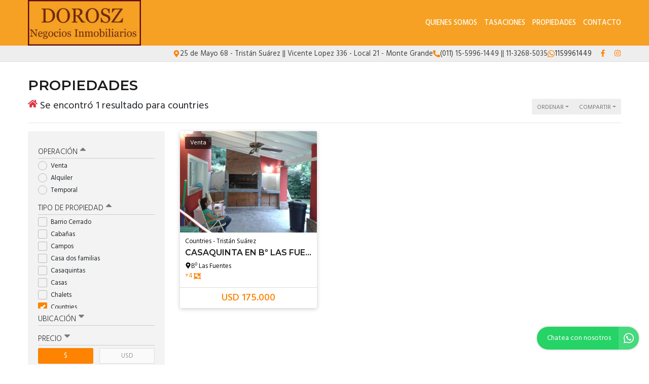

--- FILE ---
content_type: text/html; charset=UTF-8
request_url: https://inmobiliariadorosz.com.ar/propiedades/countries_mas-viejas
body_size: 12980
content:
<!DOCTYPE html>

<html lang="es">

<head>


<!-- Required meta operacion -->
<meta charset="utf-8">
<meta name="viewport" content="width=device-width, initial-scale=1, shrink-to-fit=no">
<link rel="apple-touch-icon" href="/build/images/apple-touch-icon.png" sizes="180x180" />
<link rel="icon" type="image/png" href="/build/images/favicon-32x32.png" sizes="32x32" />
<link rel="icon" type="image/png" href="/build/images/favicon-16x16.png" sizes="16x16" /><link rel="manifest" href="/build/manifest.json">
<link rel="mask-icon" href="/build/images/safari-pinned-tab.svg" color="#5bbad5">
<meta name="msapplication-TileColor" content="#f8ab2c">
<meta name="theme-color" content="#ffffff">

<!-- Bootstrap CSS Templated 2-->
<link href="/build/templates/Template2/css/bootstrap.min.css" rel="stylesheet">
<!-- Diseño -->
<title>  Countries - Dorosz Negocios Inmobiliarios
</title>
<meta name="author" content="BuscadorProp">
<meta name="description" content="Venta - Alquiler - Temporal - Barrio Cerrado - Cabañas - Campos - Casa dos familias - Casaquintas - Casas - Chalets - Countries - Departamentos - Departamentos tipo Casa - Depósitos / Galpones - Dúplex/Tríplex - Inmuebles Comerciales - Local con Vivienda - Locales - Lotes / Terrenos - Para inversionistas - Alejandro Petión - Chapadmalal - El Jaguel - El Trebol - Ezeiza - La Unión - Lomas de Zamora - Longchamps - Luis Guillón - Monte Grande - Máximo Paz - Nueva Atlantis - Spegazzini - Tristán Suárez - Unión Ferroviaria - Vicente Casares - Villa Giardino" />
<meta name="keywords" content="venta, alquiler, temporal, barrio cerrado, cabañas, campos, casa dos familias, casaquintas, casas, chalets, countries, departamentos, departamentos tipo casa, depósitos / galpones, dúplex/tríplex, inmuebles comerciales, local con vivienda, locales, lotes / terrenos, para inversionistas, alejandro petión, chapadmalal, el jaguel, el trebol, ezeiza, la unión, lomas de zamora, longchamps, luis guillón, monte grande, máximo paz, nueva atlantis, spegazzini, tristán suárez, unión ferroviaria, vicente casares, villa giardino" />
<meta property="og:description" content="Venta - Alquiler - Temporal - Barrio Cerrado - Cabañas - Campos - Casa dos familias - Casaquintas - Casas - Chalets - Countries - Departamentos - Departamentos tipo Casa - Depósitos / Galpones - Dúplex/Tríplex - Inmuebles Comerciales - Local con Vivienda - Locales - Lotes / Terrenos - Para inversionistas - Alejandro Petión - Chapadmalal - El Jaguel - El Trebol - Ezeiza - La Unión - Lomas de Zamora - Longchamps - Luis Guillón - Monte Grande - Máximo Paz - Nueva Atlantis - Spegazzini - Tristán Suárez - Unión Ferroviaria - Vicente Casares - Villa Giardino" />
<meta property="og:locale" content="es_ES" />
<meta property="og:type" content="website" />
<meta property="og:title" content="Dorosz Negocios Inmobiliarios" />
<meta property="og:url" content="https://www.inmobiliariadorosz.com.ar  /propiedades/countries_mas-viejas " />
<meta property="og:site_name" content="Dorosz Negocios Inmobiliarios" />
<meta property="og:image" content="https://www.staticbp.com/img/inmobiliarias/dorosz.jpg" />
<meta name="viewport" content="width=device-width">
<meta http-equiv="content-language" content="es" />
	
<link href="https://fonts.googleapis.com/css?family=Hind:300,400,500,600,700|Lora:400,400i,700,700i|Montserrat:100,100i,200,200i,300,300i,400,400i,500,500i,600,600i,700,700i,800,800i,900,900i" rel="stylesheet">
<link rel="stylesheet" href="/build/templates/Template2/css/main.css?t=20260123023134" />
<!-- Font Awesome -->

<!-- Swiper -->
<link href="/build/templates/Template2/js/swiper/css/swiper.min.css" rel="stylesheet">
<!-- PhotoSwipe -->
<link rel="stylesheet" href="/build/templates/Template2/js/photoswipe/photoswipe.css"> 
<link rel="stylesheet" href="/build/templates/Template2/js/photoswipe/default-skin/default-skin.css"> 

<style>
/* Estilos                                                                    
******************************************************************************/

:root {
  --color-uno: #590c0b;
}

header {
  background: #f6a124
}

.boton-simple,
.banner {
  color: #590c0b
}

header #menu a.active,
header #menu a:hover{
  opacity: 0.75;
  color: #1a1a1a;
}

header #botonMenu {
  color: #ffffff !important;
}
/*
#sliderHome{
  overflow: hidden;
}*/

.search-code__button:hover {
   background-color: #590c0b !important;
   border-color: #590c0b !important;
}


.search-code__btnsearch {
   background-color: #590c0b !important;
}

#sliderHome #buscadorHome .element-form .buscar:hover,
#formulario .enviar:hover
{ background: #590c0b }

.bloque_item a .foto .estado
{ 
  background: #fd8301;
  opacity: 0.75;
  text-transform: uppercase;
}

input.precioMoneda:checked+label.moneda,
#buscador .filtrar,
#sliderHome #buscadorHome .element-form .buscar,
.boton-simple:hover,
#formulario .enviar { 
  background: #fd8301;
  border: 1px solid #fd8301;
}

.paginador .pagina.active,
.paginador .pagina:hover {
  background: #fd8301;
}

.precio a{
  color: #fd8301;
}
.bloque_item .texto .datos,
.bloque_item .precio,
.topData a:hover,
.topData .fa,
.topData .svg-inline--fa{ 
  color: #fd8301 
}

.sucursalFooter a:hover,
footer a:hover {
  opacity:0.5;
} 

.call-from-mobile{
  color: #590c0b  
}

#formConsulta .enviar,
#formConsulta .cerrar,
#formTasaciones .enviar,
#formTasaciones .cerrar,
.ficha-propiedad .enviar,
.ficha-propiedad .volver:hover {
  background: #fd8301
}

#formConsulta .enviar,
#formTasaciones .enviar {
  margin-bottom: 5px;
}

.alert-warning,
.alert-success {
  margin-top: 5px;
}  

.ficha-propiedad .enviar {
  margin-bottom: 15px;
}

.sucursalFooter a {
  color: #fff;
}

#sucursales a {
  color: #212529;
}

.call-from-mobile a,
{
  color: #590c0b
}

#buscador .divOpciones .elemCheckbox input:checked~.checkmark,
#buscador .divOpciones .elemRadio input:checked~.checkmark,
.dropdown.show button.ordenar, button.ordenar:hover,
.ficha-propiedad .swiper-container .swiper-pagination .swiper-pagination-bullet.swiper-pagination-bullet-active:hover {
  background: #fd8301;
  border-color: #fd8301
}

.ficha-propiedad .precios h5.precio,
.ficha-propiedad .iconos .icono .fa,
.ficha-propiedad .iconos .icono .svg-inline--fa,
.ficha-propiedad .swiper-container .swiper-newButton-prev,
.ficha-propiedad .swiper-container .swiper-newButton-next
{
  color: #fd8301
}


.ficha-propiedad .swiper-container .swiper-pagination .swiper-pagination-bullet.swiper-pagination-bullet-active {
  background: #fd8301
}

.grecaptcha-badge{
  top: -100%;
  right: 0 !important;
}

.ficha-propiedad .consultarPropiedad{
  background: #fd8301;
}

#actionsMobile .call-from-mobile a{
  width: 100%;
}

.actionMenuHoverMobile .cerrar{
  display: inline-block;
}

.divOpciones{
  max-height: 180px;
  overflow-y: auto;    
  overflow-x: hidden;
}

.no-scroll-y{
  overflow-y: hidden;    
}

.swiper-container-fullscreen{
  margin-top: -100%;
}

.active .swiper-container-fullscreen{
  margin-top: 0%;
}

#sucursales .red{
  background-color: #fd8301;
}

#sliderHome .carousel .carousel-item .carousel-caption {
  position:absolute;
  bottom:0;
  right: 0;
  left: 0;
  background: rgba(0,0,0,0.25);
  padding:20px;
}
#sliderHome .carousel .carousel-item .carousel-caption:empty {
  padding:0;
}

#sliderHome .carousel .carousel-item .carousel-caption h1 {
  margin:0 0 5px 0; font-size:1.5rem; line-height:1.5rem; color:#ffffff; text-shadow: 0 0 5px rgba(0,0,0,0.25); text-transform: uppercase
}
#sliderHome .carousel .carousel-item .carousel-caption h3 {
  margin:0 0 5px 0; font-size:1rem; line-height:1rem; color:#ffffff; text-shadow: 0 0 5px rgba(0,0,0,0.25); text-transform: uppercase
}
#sliderHome .carousel .carousel-item .carousel-caption p {
  margin:0 0 5px 0; color:#ffffff; text-shadow: 0 0 5px rgba(0,0,0,0.25); display:none;
}

.btnSliderDos{
  color:#FFFFFF;
  -webkit-transition: all 500ms ease;
  -moz-transition: all 500ms ease;
  -ms-transition: all 500ms ease;
  -o-transition: all 500ms ease;
  transition: all 500ms ease;
  background:#590c0b;
}

.btnSliderDos:hover{
  background:#fd8301;
  color:#ffffff;
}

#sliderHome.sliderDos,
#sliderHome .carousel .carousel-item  {
  height: 400px;
}

#formTasaciones .labelForm .numero {
  background:#fd8301;
}

#formTasaciones .opcionTasacion input[type="radio"]:checked + label,
#formTasaciones .opcionTasacion input[type="checkbox"]:checked + label {
   background:#590c0b;
   color:#ffffff;
}

@media (min-width: 786px) {

  header #menu a {
    color: #ffffff !important;
  }

  header #menu a.active,
  header #menu a:hover{
    color: #ffffff !important;
  }

  #sliderHome.sliderDos,
  #sliderHome .carousel .carousel-item  {
    height: 500px;
  }

  #sliderHome .carousel .carousel-item .carousel-caption p {
    display:block
  }
  
  div#formConsulta {
          padding: 0px !important;
      background-color: white !important; 
  }
}

                                      #buscadorHome h1 {
      color: #ffffff !important;
      font-size: 2.18rem !important;
      text-shadow: rgb(255, 255, 255) 0px 0px 0px;
    }
    @media (max-width: 768px) {
        #buscadorHome h1 {
      font-size: 1rem !important;
    }
  }



.search-code__modal__tooltip{
  position: absolute;
  z-index: 3;
  font-size: 12px;
  padding: 10px 8px;
  background-color: #590c0b;
  top: 0;
  border-radius: 10px;
  left: 0;
  transform: translate(0, -50px);
  width: 257px;
  text-align: center;
  color: white;
  opacity:1
}

.search-code__modal__tooltip:after{
  content: "";
  position: absolute;
  top: 95%;
  left: 50%;
  margin-left: -19px;
  border-width: 10px;
  border-style: solid;
  border-color: #590c0b transparent transparent transparent;
}

@media(min-width:768px){
  .search-code__modal__tooltip{
    display:none;
    opacity: 0
  }

  #searchCodeInput:hover + .search-code__modal__tooltip{
    opacity: 1;
    display:block;
    transform: translate(-25px, -50px);
  }
}


.sw__subtitle, .sw__description h2{
  color: #590c0b !important;
}

</style>


  <link href="/build/templates/Template2/css/jquery.gridrotator.css" rel="stylesheet">

    <script type="application/ld+json">
    {
        "@context": "https://schema.org",
        "@type": "Organization",
        "name": "Dorosz Negocios Inmobiliarios",
        "image": "https://www.staticbp.com/img/inmobiliarias/dorosz.jpg",
        "url": "https://www.inmobiliariadorosz.com.ar",
        "contactPoint": {
            "@type": "ContactPoint",
            "telephone": "+54 011 4234-8635",
            "contactType": "customer service"
        },
        "address": {
            "@type": "PostalAddress",
            "streetAddress": "25 de Mayo 68 - Tristán Suárez || Vicente Lopez 336 - Local 21 - Monte Grande"
        }
    }
    </script>
                        <script type="application/ld+json">
    {
        "@context": "https://schema.org",
        "@type": "CollectionPage",        
        "url": "https://www.buscadorprop.com.ar/propiedades/countries_mas-viejas",
        "mainContentOfPage": {
            "@type": "WebPageElement"
        },
        "hasPart": [
                                                                                                                                                {
                    "@type": "RealEstateListing",
                    "name": "Casaquinta en Bº Las Fuentes",
                    "url": "https://www.buscadorprop.com.ar/propiedad/351811"
                                            ,"image": "https://staticbp.com/img/prop_new_b/351/00351811-01.jpg?t=20170116112826"
                                                            ,"offers": {
                        "@type": "Offer",
                        "price": 175000,
                        "priceCurrency": "USD",
                        "seller": {
                            "@type": "RealEstateAgent",
                            "name": "Dorosz Negocios Inmobiliarios"
                        }
                    }
                                                        }                    ]
    }
    </script>

</head>

<body>
        
            	<header class="logoheader_t3_H">
	<div class="container">
		<div class="row">
			<div class="col-md-2 col-sm-12">
				<div class="d-table w-100 h-100">
					<div class="d-table-cell align-middle">
																																									<a class="logoheader_t2_H" href="/"><img src="https://www.staticbp.com/img/inmobiliarias/dorosz.jpg" /></a>
												<button class="botonMenu" id="botonMenu" data-toggle="collapse" href="#menu" role="button" aria-expanded="false" aria-controls="menu">
							<img 
								src="/build/templates/Template2/images/iconos/icon_bars.svg"
								alt="menu"
								class="botonMenu__icon"
							/>
						</button>
					</div>
				</div>
			</div>
			<div class="col-md-10 col-sm-12 text-right">
				<div class="d-table w-100 h-100">
					<div class="d-table-cell align-middle">

						<div id="menu" class="collapse">

																															<a  href="/seccion/quienes-somos" >Quienes somos</a>
																																<a  href="/seccion/tasaciones" >Tasaciones</a>
																						
																					    <a href="/propiedades">Propiedades</a>
														
														
																						<a href="/contacto" class="stats" data-stats="boton_ver_datos">Contacto</a>
														
																						<div class="redes d-block d-sm-none">
																			<a href="https://www.facebook.com/Inmobiliaria-Dorosz-1108069479216482/" class="red" target="_blank">
										<img 
											alt="Facebook"
											class="menu-mobile__icon"
											src="/build/templates/Template2/images/iconos/redes/icon_facebook.svg"
										/>
										</a>
																																														<a href="https://www.instagram.com/inmobiliaria.dorosz/" class="red" target="_blank">
										<img 
											alt="Instagram"
											class="menu-mobile__icon"
											src="/build/templates/Template2/images/iconos/redes/icon_instagram.svg"
										/>
										</a>
										
																																	
								</div>
							
						</div>
					</div>
				</div>
			</div>
		</div>
	</div>
</header>

<div class="topData d-none d-sm-block">
	<div class="container">
		<div class="row">
			<div class="col-12 text-right topData__bar">

																	<div class="topData__item">
						<img 
							alt="Direccion"
							class="topData__icon"
							src="/build/templates/Template2/images/iconos/icon_location.svg"
						/>
						<p class="topData__item-txt">25 de Mayo 68 - Tristán Suárez || Vicente Lopez 336 - Local 21 - Monte Grande</p>
					</div>
				
													<div class="topData__item">
						<img 
							alt="Telefono"
							class="topData__icon"
							src="/build/templates/Template2/images/iconos/icon_phone.svg"
						/>
						<p class="topData__item-txt">(011) 15-5996-1449 || 11-3268-5035</p>
					</div>
				
																																																						<a href="https://api.whatsapp.com/send?phone=5491159961449&amp;text=Hola! Quisiera contactarme con ustedes por una consulta. Muchas gracias" class="stats js-whatsapp topData__item" data-stats="boton_whatsapp" target="_blank">
							<img  alt="Whatsapp" class="topData__icon" src="/build/templates/Template2/images/iconos/icon_whatsapp.svg" />
							<p class="topData__item-txt">1159961449</p>
						</a>
									
									<div class="topData__redes">
																			<a href="https://www.facebook.com/Inmobiliaria-Dorosz-1108069479216482/" class="red" target="_blank">
								<img 
									alt="Facebook"
									class="red__icon"
									src="/build/templates/Template2/images/iconos/redes/icon_facebook.svg"
								/>
							</a>
																																					<a href="https://www.instagram.com/inmobiliaria.dorosz/" class="red" target="_blank">
								<img 
									alt="Instagram"
									class="red__icon"
									src="/build/templates/Template2/images/iconos/redes/icon_instagram.svg"
								/>
							</a>
																																															</div>
				
			</div>
		</div>
	</div>
</div>
<section class="container">

	
		<h3>Propiedades</h3>
	<div class="row">
		<div class="col-sm-8">
																																	<h1 class="resultados-title">
					 	<img 
							alt="resultados"
							class="resultados-title__icon"
							src="/build/templates/Template2/images/iconos/icon_home.svg"

						/>
						<p class="resultados-title__txt">Se encontró 1 resultado para countries</p>
					</h1>
									</div>
		<div class="col-sm-4 accionesListado">
			<button id="filtrarListadoMobile" class="ordenar d-inline d-sm-none" data-toggle="collapse" href="#buscador" role="button" aria-expanded="false" aria-controls="buscador">
				<img 
					class="filter__icon"
					alt="Filtrar"
					src="/build/templates/Template2/images/iconos/icon_filter.svg"

				/> 
				<p>Filtrar</p>
			</button>
			<div class="dropdown d-inline">
				<button class="ordenar dropdown-toggle" id="dropdownMenuButton" data-toggle="dropdown" aria-haspopup="true" aria-expanded="false">
					<p>Ordenar</p>
				</button>
				<div class="dropdown-menu" aria-labelledby="dropdownMenuButton">
					<small>
						<a class="dropdown-item" href="/propiedades/countries_mas-viejas_destacadas">Destacadas primero</a>
						<a class="dropdown-item" href="/propiedades/countries_mas-viejas_precio-menor-a-mayor">Precio menor a mayor</a>
						<a class="dropdown-item" href="/propiedades/countries_mas-viejas_precio-mayor-a-menor">Precio mayor a menor</a>
						<a class="dropdown-item" href="/propiedades/countries_mas-viejas_mas-nuevas">Más nuevas a más viejas</a>
						<a class="dropdown-item" href="/propiedades/countries_mas-viejas_mas-viejas">Más viejas a más nuevas</a>			    	
					</small>
				</div>
			</div>
			<div class="dropdown d-inline">
				<button class="ordenar dropdown-toggle" id="dropdownMenuButton" data-toggle="dropdown" aria-haspopup="true" aria-expanded="false">
					<p>Compartir</p>
				</button>
				<div class="dropdown-menu" aria-labelledby="dropdownMenuButton">
					<small>
						<a class="dropdown-item stats esFicha" data-stats="boton_compartir" href="https://www.facebook.com/sharer/sharer.php?u=https://www.inmobiliariadorosz.com.ar/propiedades/countries_mas-viejas" target="_blank">
							<img src="/build/templates/Template2/images/iconos/redes/icon_facebook.svg" class="dropdown-item__icon" />
							Facebook
						</a>
						<a class="dropdown-item stats esFicha" data-stats="boton_compartir" href="https://twitter.com/intent/tweet?status=https://www.inmobiliariadorosz.com.ar/propiedades/countries_mas-viejas" target="_blank">
							<img src="/build/templates/Template2/images/iconos/redes/icon_twitter-x.svg" class="dropdown-item__icon" /> 
							Twitter
						</a>
						<a class="dropdown-item stats esFicha" data-stats="boton_compartir" href="https://api.whatsapp.com/send?text=https://www.inmobiliariadorosz.com.ar/propiedades/countries_mas-viejas" target="_blank">
							<img src="/build/templates/Template2/images/iconos/icon_whatsapp.svg" class="dropdown-item__icon" />
							Whatsapp
						</a>
					</small>
				</div>
			</div>
			
		</div>
		<!-- /col -->
	</div><!-- /row -->
	<hr>
	<div class="row">
		<style>
input:checked + .slider {
	background-color: #fd8301;
}
</style>
<div class="col-md-3">
	<div id="buscador">
		<form name="form" id="formFiltros" action="/propiedades" method="post">
			<div class="actionMenuHoverMobile text-right">
				<button class="cerrar" type="button" data-toggle="collapse" href="#buscador" role="button" aria-expanded="false" aria-controls="buscador">
					<img 
						class="filterbtn__icon"
						alt="cerrar"
						src="/build/templates/Template2/images/iconos/icon_times.svg"
					/> 
					Cerrar
				</button>
				<button class="filtrar" type="submit">
					<img 
						class="filterbtn__icon"
						alt="aplicar"
						src="/build/templates/Template2/images/iconos/icon_check.svg"
					/>
					Aplicar
				</button>
			</div>
							<button class="filter-title boton" type="button" data-toggle="collapse" data-target="#operacionFiltro" aria-expanded="false" aria-controls="collapseExample">
					Operación <img alt="filter" class="filter-title__icon pull-right" src="/build/templates/Template2/images/iconos/icon_caret-up.svg"/>
				</button>
				<div class="collapse show in divOpciones" id="operacionFiltro">
											<label class="elemRadio">Venta
						<input type="radio" name="operacion[]" value="venta"
												/>
						<span class="checkmark"></span>
						</label>
											<label class="elemRadio">Alquiler
						<input type="radio" name="operacion[]" value="alquiler"
												/>
						<span class="checkmark"></span>
						</label>
											<label class="elemRadio">Temporal
						<input type="radio" name="operacion[]" value="alquiler-temporal"
												/>
						<span class="checkmark"></span>
						</label>
									</div>
										<button class="filter-title boton" type="button" data-toggle="collapse" data-target="#tipoFiltro" aria-expanded="false" aria-controls="collapseExample">
					Tipo de propiedad <img alt="filter" class="filter-title__icon pull-right" src="/build/templates/Template2/images/iconos/icon_caret-up.svg"/>
				</button>
				<div class="collapse show in divOpciones" id="tipoFiltro">
											<label class="elemCheckbox">Barrio Cerrado
						<input type="checkbox" name="tipoPropiedad[]" value="barrio-cerrado"
												/>
						<span class="checkmark"></span>
						</label>
											<label class="elemCheckbox">Cabañas
						<input type="checkbox" name="tipoPropiedad[]" value="cabanas"
												/>
						<span class="checkmark"></span>
						</label>
											<label class="elemCheckbox">Campos
						<input type="checkbox" name="tipoPropiedad[]" value="campos"
												/>
						<span class="checkmark"></span>
						</label>
											<label class="elemCheckbox">Casa dos familias
						<input type="checkbox" name="tipoPropiedad[]" value="casa-dos-familias"
												/>
						<span class="checkmark"></span>
						</label>
											<label class="elemCheckbox">Casaquintas
						<input type="checkbox" name="tipoPropiedad[]" value="casaquintas"
												/>
						<span class="checkmark"></span>
						</label>
											<label class="elemCheckbox">Casas
						<input type="checkbox" name="tipoPropiedad[]" value="casas"
												/>
						<span class="checkmark"></span>
						</label>
											<label class="elemCheckbox">Chalets
						<input type="checkbox" name="tipoPropiedad[]" value="chalets"
												/>
						<span class="checkmark"></span>
						</label>
											<label class="elemCheckbox">Countries
						<input type="checkbox" name="tipoPropiedad[]" value="countries"
						checked="checked"						/>
						<span class="checkmark"></span>
						</label>
											<label class="elemCheckbox">Departamentos
						<input type="checkbox" name="tipoPropiedad[]" value="departamentos"
												/>
						<span class="checkmark"></span>
						</label>
											<label class="elemCheckbox">Departamentos tipo Casa
						<input type="checkbox" name="tipoPropiedad[]" value="dptos-tipo-casa"
												/>
						<span class="checkmark"></span>
						</label>
											<label class="elemCheckbox">Depósitos / Galpones
						<input type="checkbox" name="tipoPropiedad[]" value="galpones"
												/>
						<span class="checkmark"></span>
						</label>
											<label class="elemCheckbox">Dúplex/Tríplex
						<input type="checkbox" name="tipoPropiedad[]" value="duplex-triplex"
												/>
						<span class="checkmark"></span>
						</label>
											<label class="elemCheckbox">Inmuebles Comerciales
						<input type="checkbox" name="tipoPropiedad[]" value="inmuebles-comerciales"
												/>
						<span class="checkmark"></span>
						</label>
											<label class="elemCheckbox">Local con Vivienda
						<input type="checkbox" name="tipoPropiedad[]" value="local-con-vivienda"
												/>
						<span class="checkmark"></span>
						</label>
											<label class="elemCheckbox">Locales
						<input type="checkbox" name="tipoPropiedad[]" value="locales"
												/>
						<span class="checkmark"></span>
						</label>
											<label class="elemCheckbox">Lotes / Terrenos
						<input type="checkbox" name="tipoPropiedad[]" value="lotes"
												/>
						<span class="checkmark"></span>
						</label>
											<label class="elemCheckbox">Para inversionistas
						<input type="checkbox" name="tipoPropiedad[]" value="para-inversionistas"
												/>
						<span class="checkmark"></span>
						</label>
									</div>
					
																																																																																																																																							<button class="filter-title boton collapsed" type="button" data-toggle="collapse" data-target="#localidadFiltro" aria-expanded="false" aria-controls="collapseExample">Ubicación <img alt="filter" class="filter-title__icon pull-right" src="/build/templates/Template2/images/iconos/icon_caret-up.svg"/>
				</button>
				<div class="collapse  divOpciones" id="localidadFiltro">
											<label class="elemCheckbox">Alejandro Petión
						<input type="checkbox" name="localidad[]" value="alejandro-petion"
												/>
						<span class="checkmark"></span>
						</label>
											<label class="elemCheckbox">Chapadmalal
						<input type="checkbox" name="localidad[]" value="chapadmalal"
												/>
						<span class="checkmark"></span>
						</label>
											<label class="elemCheckbox">El Jaguel
						<input type="checkbox" name="localidad[]" value="el-jaguel"
												/>
						<span class="checkmark"></span>
						</label>
											<label class="elemCheckbox">El Trebol
						<input type="checkbox" name="localidad[]" value="el-trebol"
												/>
						<span class="checkmark"></span>
						</label>
											<label class="elemCheckbox">Ezeiza
						<input type="checkbox" name="localidad[]" value="ezeiza"
												/>
						<span class="checkmark"></span>
						</label>
											<label class="elemCheckbox">La Unión
						<input type="checkbox" name="localidad[]" value="la-union"
												/>
						<span class="checkmark"></span>
						</label>
											<label class="elemCheckbox">Lomas de Zamora
						<input type="checkbox" name="localidad[]" value="lomas-de-zamora"
												/>
						<span class="checkmark"></span>
						</label>
											<label class="elemCheckbox">Longchamps
						<input type="checkbox" name="localidad[]" value="longchamps"
												/>
						<span class="checkmark"></span>
						</label>
											<label class="elemCheckbox">Luis Guillón
						<input type="checkbox" name="localidad[]" value="luis-guillon"
												/>
						<span class="checkmark"></span>
						</label>
											<label class="elemCheckbox">Monte Grande
						<input type="checkbox" name="localidad[]" value="monte-grande"
												/>
						<span class="checkmark"></span>
						</label>
											<label class="elemCheckbox">Máximo Paz
						<input type="checkbox" name="localidad[]" value="maximo-paz"
												/>
						<span class="checkmark"></span>
						</label>
											<label class="elemCheckbox">Nueva Atlantis
						<input type="checkbox" name="localidad[]" value="nueva-atlantis"
												/>
						<span class="checkmark"></span>
						</label>
											<label class="elemCheckbox">Spegazzini
						<input type="checkbox" name="localidad[]" value="spegazzini"
												/>
						<span class="checkmark"></span>
						</label>
											<label class="elemCheckbox">Tristán Suárez
						<input type="checkbox" name="localidad[]" value="tristan-suarez"
												/>
						<span class="checkmark"></span>
						</label>
											<label class="elemCheckbox">Unión Ferroviaria
						<input type="checkbox" name="localidad[]" value="union-ferroviaria"
												/>
						<span class="checkmark"></span>
						</label>
											<label class="elemCheckbox">Vicente Casares
						<input type="checkbox" name="localidad[]" value="vicente-casares"
												/>
						<span class="checkmark"></span>
						</label>
											<label class="elemCheckbox">Villa Giardino
						<input type="checkbox" name="localidad[]" value="villa-giardino"
												/>
						<span class="checkmark"></span>
						</label>
									</div>
												<button class="filter-title boton collapsed" type="button" data-toggle="collapse" data-target="#precioFiltro" aria-expanded="false" aria-controls="collapseExample">
				Precio <img alt="filter" class="filter-title__icon pull-right" src="/build/templates/Template2/images/iconos/icon_caret-up.svg"/>
			</button>
			<div class="collapse show divOpciones" id="precioFiltro">
				<div class="container-fluid">
					<div class="row">
						<div class="col-6 no-padding text-left">
							<input type="radio" class="precioMoneda" id="radio1" name="moneda" value="pesos" checked="checked">
							<label for="radio1" class="moneda">$</label>
						</div>
						<div class="col-6 no-padding text-right">
							<input type="radio" class="precioMoneda" id="radio2" name="moneda" value="dolares" >
							<label for="radio2" class="moneda">USD</label>
						</div>
					</div>
				</div>
				<div class="input-group input-group-sm">
					<div class="input-group-prepend">
						<span class="input-group-text">Mín.</span>
					</div>
					<input type="number" name="precio_min" min="0" max="99999999" class="form-control form-control-sm" value="" />
				</div>
				<div class="input-group input-group-sm">
					<div class="input-group-prepend">
						<span class="input-group-text">Máx.</span>
					</div>
					<input type="number" name="precio_max" min="0" max="99999999" class="form-control form-control-sm" value="" />
				</div>
				<div  class="container-fluid no-padding">
					<div class="row">
						<div class="col-9 text-left masFiltros">
							Propiedades rebajadas
						</div>
						<div class="col-3 text-right">
							<label class="switch">
								<input type="checkbox" name="rebajaPrecios" value="rebajas"  />
								<span class="slider round"></span>
							</label>
						</div>
					</div>
				</div>
			</div>
																																																<button class="filter-title boton collapsed" type="button" data-toggle="collapse" data-target="#ambientesFiltro" aria-expanded="false" aria-controls="collapseExample">
					Ambientes <img alt="filter" class="filter-title__icon pull-right" src="/build/templates/Template2/images/iconos/icon_caret-up.svg"/>
				</button>
				<div class="collapse  divOpciones" id="ambientesFiltro">
											<label class="elemCheckbox">1 ambiente
						<input type="checkbox" name="ambientes[]" value="1-ambientes"
												/>
						<span class="checkmark"></span>
						</label>
											<label class="elemCheckbox">2 ambientes
						<input type="checkbox" name="ambientes[]" value="2-ambientes"
												/>
						<span class="checkmark"></span>
						</label>
											<label class="elemCheckbox">3 ambientes
						<input type="checkbox" name="ambientes[]" value="3-ambientes"
												/>
						<span class="checkmark"></span>
						</label>
											<label class="elemCheckbox">4 ambientes
						<input type="checkbox" name="ambientes[]" value="4-ambientes"
												/>
						<span class="checkmark"></span>
						</label>
											<label class="elemCheckbox">más de 4 ambientes
						<input type="checkbox" name="ambientes[]" value="5-ambientes"
												/>
						<span class="checkmark"></span>
						</label>
									</div>
																																																						<button class="filter-title boton collapsed" type="button" data-toggle="collapse" data-target="#dormitoriosFiltro" aria-expanded="false" aria-controls="collapseExample">
					Dormitorios <img alt="filter" class="filter-title__icon pull-right" src="/build/templates/Template2/images/iconos/icon_caret-up.svg"/>
				</button>
				<div class="collapse  divOpciones" id="dormitoriosFiltro">
											<label class="elemCheckbox">1 dormitorio
						<input type="checkbox" name="dormitorios[]" value="1-dormitorios"
												/>
						<span class="checkmark"></span>
						</label>
											<label class="elemCheckbox">2 dormitorios
						<input type="checkbox" name="dormitorios[]" value="2-dormitorios"
												/>
						<span class="checkmark"></span>
						</label>
											<label class="elemCheckbox">3 dormitorios
						<input type="checkbox" name="dormitorios[]" value="3-dormitorios"
												/>
						<span class="checkmark"></span>
						</label>
											<label class="elemCheckbox">4 dormitorios
						<input type="checkbox" name="dormitorios[]" value="4-dormitorios"
												/>
						<span class="checkmark"></span>
						</label>
											<label class="elemCheckbox">más de 4 domitorios
						<input type="checkbox" name="dormitorios[]" value="5-dormitorios"
												/>
						<span class="checkmark"></span>
						</label>
									</div>
																																															<button class="filter-title boton collapsed" type="button" data-toggle="collapse" data-target="#baniosFiltro" aria-expanded="false" aria-controls="collapseExample">
				Baños <img alt="filter" class="filter-title__icon pull-right" src="/build/templates/Template2/images/iconos/icon_caret-up.svg"/>
				</button>
				<div class="collapse  divOpciones" id="baniosFiltro">
											<label class="elemCheckbox">1 baño
						<input type="checkbox" name="banos[]" value="1-banos"
												/>
						<span class="checkmark"></span>
						</label>
											<label class="elemCheckbox">2 baños
						<input type="checkbox" name="banos[]" value="2-banos"
												/>
						<span class="checkmark"></span>
						</label>
											<label class="elemCheckbox">3 baños
						<input type="checkbox" name="banos[]" value="3-banos"
												/>
						<span class="checkmark"></span>
						</label>
											<label class="elemCheckbox">4 baños o más
						<input type="checkbox" name="banos[]" value="4-banos"
												/>
						<span class="checkmark"></span>
						</label>
									</div>
						<button class="filter-title boton " type="button" data-toggle="collapse" data-target="#stringFiltro" aria-expanded="false" aria-controls="collapseExample">
				Palabras clave / código <img alt="filter" class="filter-title__icon pull-right" src="/build/templates/Template2/images/iconos/icon_caret-up.svg"/>
			</button>
			<div class="collapse  divOpciones" id="stringFiltro">
				<input type="text" name="string" class="form-control form-control-sm string" value="" />
			</div>
			<button class="filter-title boton sinBorde" type="button" data-toggle="collapse" data-target="#masFiltros" aria-expanded="false" aria-controls="collapseExample">
				Más opciones <img alt="filter" class="filter-title__icon pull-right" src="/build/templates/Template2/images/iconos/icon_caret-up.svg"/>
			</button>
			<div class="collapse divOpciones show in no-scroll-y" id="masFiltros">
				<div class="container-fluid no-padding">
					<div class="row">
						<div class="col-9 text-left masFiltros">
							Patio
						</div>
						<div class="col-3 text-right">
							<label class="switch">
								<input type="checkbox" name="conPatio" value="con-patio"  />
								<span class="slider round"></span>
							</label>
						</div>
					</div>
				</div>
				<div class="container-fluid no-padding">
					<div class="row">
						<div class="col-9 text-left masFiltros">
							Jardín
						</div>
						<div class="col-3 text-right">
							<label class="switch">
								<input type="checkbox" name="conJardin" value="con-jardin"  />
								<span class="slider round"></span>
							</label>
						</div>
					</div>
				</div>
				<div class="container-fluid no-padding">
					<div class="row">
						<div class="col-9 text-left masFiltros">
							Cochera
						</div>
						<div class="col-3 text-right">
							<label class="switch">
								<input type="checkbox" name="conCochera" value="con-cochera"  />
								<span class="slider round"></span>
							</label>
						</div>
					</div>
				</div>
				<div class="container-fluid no-padding">
					<div class="row">
						<div class="col-9 text-left masFiltros">
							Parrilla
						</div>
						<div class="col-3 text-right">
							<label class="switch">
								<input type="checkbox" name="conParrilla" value="con-parrilla"  />
								<span class="slider round"></span>
							</label>
						</div>
					</div>
				</div>
				<div class="container-fluid no-padding">
					<div class="row">
						<div class="col-9 text-left masFiltros">
							Pileta
						</div>
						<div class="col-3 text-right">
							<label class="switch">
								<input type="checkbox" name="conPileta" value="con-pileta"  />
								<span class="slider round"></span>
							</label>
						</div>
					</div>
				</div>
				<div class="container-fluid no-padding">
					<div class="row">
						<div class="col-9 text-left masFiltros">
							Apto crédito
						</div>
						<div class="col-3 text-right">
							<label class="switch">
								<input type="checkbox" name="aptoCredito" value="con-apto-credito"  />
								<span class="slider round"></span>
							</label>
						</div>
					</div>
				</div>
				<div class="container-fluid no-padding">
					<div class="row">
						<div class="col-9 text-left masFiltros">
							Acepta permuta
						</div>
						<div class="col-3 text-right">
							<label class="switch">
								<input type="checkbox" name="aceptaPermuta" value="acepta-permuta"  />
								<span class="slider round"></span>
							</label>
						</div>
					</div>
				</div>
				<div class="container-fluid no-padding">
					<div class="row">
						<div class="col-9 text-left masFiltros">
							Anticipo y cuotas
						</div>
						<div class="col-3 text-right">
							<label class="switch">
								<input type="checkbox" name="anticipoCuotas" value="anticipo-cuotas"  />
								<span class="slider round"></span>
							</label>
						</div>
					</div>
				</div>
				<div class="container-fluid no-padding" >
					<div class="row">
						<div class="col-9 text-left masFiltros">
							Destacadas
						</div>
						<div class="col-3 text-right">
							<label class="switch">
								<input type="checkbox" name="destacadas" value="destacadas"  />
								<span class="slider round"></span>
							</label>
						</div>
					</div>
				</div>
			</div>
			<div >
				<button class="filter-title boton sinBorde" type="button" data-toggle="collapse" data-target="#multimedia" aria-expanded="false" aria-controls="collapseExample">
					Multimedia <img alt="filter" class="filter-title__icon pull-right" src="/build/templates/Template2/images/iconos/icon_caret-up.svg"/>
				</button>
				<div class="collapse divOpciones show in no-scroll-y" id="multimedia">
					<div class="container-fluid no-padding" >
						<div class="row">
							<div class="col-9 text-left masFiltros">
								Video
							</div>
							<div class="col-3 text-right">
								<label class="switch">
									<input type="checkbox" name="conVideo" value="con-video"  />
									<span class="slider round"></span>
								</label>
							</div>
						</div>
					</div>
					<div class="container-fluid no-padding" >
						<div class="row">
							<div class="col-9 text-left masFiltros">
								Vista 360
							</div>
							<div class="col-3 text-right">
								<label class="switch">
									<input type="checkbox" name="conVista360" value="con-vista360"  />
									<span class="slider round"></span>
								</label>
							</div>
						</div>
					</div>
				</div>
			</div>
			<button class="filtrar d-none d-sm-flex">
				<img 
					alt="buscar"
					class="filtrar__icon mr-1 align-items-center"
					src="/build/templates/Template2/images/iconos/icon_search.svg"
				/>
				Buscar
			</button>
		</form>
	</div>
</div>		<div class="col-md-9">
			<!-- Template2 -->

			<div class="propiedades_listado">
				<div class="container no-padding">
											<div class="row" id="prop-list">
																					<div class="col-md-4 col-sm-6 col-xs-12">
									<div class="bloque_item">
	<a href="/propiedad/351811">
		<div class="foto"  style="background: url(https://staticbp.com/img/prop_new_b/351/00351811-01.jpg?t=20170116112826) no-repeat center center; background-size:cover" >
			<div class="hover"></div>
			
						<div class="operacion">
				<div class="op">
					Venta
				</div><br>
							</div>
											</div>
		<div class="texto">
			<h5>Countries - Tristán Suárez</h5>
							<h3>Casaquinta en Bº Las Fuentes</h3>
						<div class="direccion">
				<img 
					alt="direccion"
					class="direccion__icon direccion__icon--small"
					src="/build/templates/Template2/images/iconos/icon_location.svg"
				/>			
				<p class="direccion__txt">Bº Las Fuentes</p>
			</div>
			<p class="datos">
													<span data-toggle="tooltip" data-placement="top" title="más de 4 ambientes">
						+4 
						<img alt="ambientes" class="datos__icon" src="/build/templates/Template2/images/iconos/object-group.svg"
/>
					</span>
																																																											</p>
		</div>
		<div>
			<div class="precio" >
								<div class="precio__rebaja">
					USD 175.000
									</div>
			</div>
		</div>
	</a>
</div>								</div>
																			</div>
						<div class="row">
							<div class="col-12">
								<div class="prop-loader">
									<p class="prop-loader__text">
										Cargando más propiedades
									</p>
									<img alt="cargando" class="prop-loader__icon" src="/build/images/iconos/icon_spinner.svg" />
								</div>
							</div>
						</div>
										
				</div>
			</div>
		</div>
	</div>
</section>
	


<!-- Footer -->
<footer>
	<div class="container">

		<div class="row">

			<div class="col-md-3" id="logoFooter">
																													<a href="/" class="logo logofooter_t2_H">
						<img src="https://www.staticbp.com/img/inmobiliarias/dorosz.jpg" />
					</a>
				


										

				
											
			</div>

			<div class="col-md-4 col-sm-12 sucursalFooter">
																		<div class="sucursal">
						
						<div class="sucursal-info">
							<strong>
																	Tristán Suárez
															</strong><br>
															25 de Mayo 68,
														Tristán Suárez <br>
							GBA Sur, Argentina. <br>
															(011) 15-5996-1449<br>
																																																																																											<a href="https://api.whatsapp.com/send?phone=5491159961449&amp;text=Hola! Quisiera contactarme con ustedes por una consulta. Muchas gracias" class="stats js-whatsapp" data-stats="boton_whatsapp" target="_blank">
										1159961449 
										<img alt="whatsapp" src="/build/templates/Template2/images/iconos/icon_whatsapp.svg" class="sucursal-info__icon" />
									</a><br>
																														<a class="boton1" href="/contacto">inmobiliariadorosz@hotmail.com</a><br>
																						Horario de atención: lunes a viernes de 10 a 16 hs. Sábados de 10 a 12.30 hs.  Feriados cerrado.
													</div>

						
											</div>
																			<div class="sucursal">
						
						<div class="sucursal-info">
							<strong>
																	Monte Grande
															</strong><br>
															Vicente Lopez 336 -  local 21,
														Monte Grande <br>
							GBA Sur, Argentina. <br>
															11-3268-5035<br>
																																																																																											<a href="https://api.whatsapp.com/send?phone=5491132685035&amp;text=Hola! Quisiera contactarme con ustedes por una consulta. Muchas gracias" class="stats js-whatsapp" data-stats="boton_whatsapp" target="_blank">
										1132685035 
										<img alt="whatsapp" src="/build/templates/Template2/images/iconos/icon_whatsapp.svg" class="sucursal-info__icon" />
									</a><br>
																														<a class="boton1" href="/contacto">inmobiliariadorosz@hotmail.com</a><br>
																						Horario de atención: Lunes a viernes de 10 a 17 Hs.
													</div>

													<div class="colegio">
															<a href="http://www.cmcplz.com.ar/" target="_blank"><img src="https://staticbp.com/img/colegios/colegio_2.png" title="Colegio Departamental de Lomas de Zamora" alt="Colegio Departamental de Lomas de Zamora" /></a>
														</div>
						
											</div>
												</div>
			
			<div class="col-md-3 col-sm-12" id="menuFooter">

	<strong>SECCIONES</strong><br>

								<a  href="/seccion/quienes-somos" >Quienes somos</a>
								<a  href="/seccion/tasaciones" >Tasaciones</a>
			
				<a href="/propiedades">Propiedades</a>
									<a href="/contacto" class="stats" data-stats="boton_ver_datos">Contacto</a>
	</div>
			<div class="col-md-2 col-sm-12" id="redesFooter">

									<p>
													<a href="https://www.facebook.com/Inmobiliaria-Dorosz-1108069479216482/" class="red" target="_blank">
								<img 
									class="footer-red__icon"
									alt="facebook"
									src="/build/templates/Template2/images/iconos/redes/icon_facebook.svg"
								/>							
							</a>
																									<a href="https://www.instagram.com/inmobiliaria.dorosz/" class="red" target="_blank">
								<img 
									class="footer-red__icon"
									alt="instagram"
									src="/build/templates/Template2/images/iconos/redes/icon_instagram.svg"
								/>							
							</a>
						           
						           
																	</p>
								
				<div class="servicio">
					<a href="https://www.buscadorprop.com.ar" target="_blank">
						<img src="/build/templates/Template2/images/footer_logo_b.svg" border="0" width="130">
					</a>
				</div>
			</div>
			
		</div>
	</div>
</footer>

<div id="copyright">
<a href="https://www.grupotodo.com.ar" target="_blank"><strong>GRUPO TODO</strong></a> - Todos los derechos registrados
</div>

<!-- Whatsapp flotante -->
												
					<button id="scrollTopBtn" class="scroll-top">
				<img alt="scroll arriba" class="scroll-top__icon" src="/build/images/iconos/icon_chevron-up.svg" />
			</button>
		
		<a href="https://api.whatsapp.com/send?phone=5491159961449&amp;text=Hola! Quisiera contactarme con ustedes por una consulta. Muchas gracias" class="whatsapp-float stats" data-stats="boton_whatsapp" target="_blank">
			<span class="whatsapp-float__text">Chatea con nosotros</span>
			<img alt="situacion" src="/build/templates/Template2/images/iconos/icon_whatsapp.svg" class="whatsapp-float__icon" />
		</a>
	

						
							
							
							
							
							
	
	

<div class="container" id="actionsMobile">
	<div class="row">
		<div class="col-sm-12 text-center">

						<div class="cta" id="ctaFooter">
				<div class="line">
					<img alt="contacto" class="cta__icon" src="/build/templates/Template2/images/iconos/mobile-alt.svg"
 /> 
					No dudes en contactarte con nosotros 
					<img alt="contacto" class="cta__icon-caret" src="/build/templates/Template2/images/iconos/icon_caret-down.svg"
 />
				</div>
			</div>

			<script>
				setTimeout(function(){ 
					$('#ctaFooter').fadeIn(500); 
				}, 3000);
				setTimeout(function(){ 
					$('#ctaFooter').fadeOut(500); 
				}, 9000);
			</script>
																																																																		<div class="btn-group dropup botonTipo3 call-from-mobile">
					<button type="button" class="boton whatsapp stats js-whatsapp" data-stats="boton_whatsapp" data-toggle="dropdown" aria-haspopup="true" aria-expanded="false">
						<img alt="Whatsapp" class="footer-fix__btn-icon" src="/build/templates/Template2/images/iconos/icon_whatsapp.svg"/> 
						WHATSAPP
					</button>
					<div class="dropdown-menu dropdown-menu-right">
																																																																										<button class="dropdown-item" type="button">	
									<a style="color: #333333" href="https://api.whatsapp.com/send?phone=5491159961449&amp;text=Hola! Quisiera contactarme con ustedes por una consulta. Muchas gracias">
																					Tristán Suárez
																			</a>
								</button>
																	<hr>
																																																																																											<button class="dropdown-item" type="button">	
									<a style="color: #333333" href="https://api.whatsapp.com/send?phone=5491132685035&amp;text=Hola! Quisiera contactarme con ustedes por una consulta. Muchas gracias">
																					Monte Grande
																			</a>
								</button>
																																		</div>
				</div>

			
																			<a data-toggle="collapse" href="#formConsulta" role="button" aria-expanded="false" aria-controls="formConsulta" class="boton botonTipo3 consultar stats" data-stats="boton_consultar">
						<img alt="email" class="footer-fix__btn-icon" src="/build/templates/Template2/images/iconos/icon_envelope.svg"/> 
						CONTACTAR
					</a>
							
																																									
							<div class="btn-group dropup botonTipo3 call-from-mobile">
					<button type="button" class="boton llamar stats " data-stats="boton_llamar" data-toggle="dropdown" aria-haspopup="true" aria-expanded="false">
						<img alt="telefono" class="footer-fix__btn-icon" src="/build/templates/Template2/images/iconos/icon_phone.svg"/> 
						LLAMAR
					</button>
					<div class="dropdown-menu dropdown-menu-right">
																																	<button class="dropdown-item" type="button">
								<a style="color: #333333" class="js-llamar" href="tel:1159961449">
																			Tristán Suárez
																	</a>
							</button>
		
															<hr>
														
							
																											<button class="dropdown-item" type="button">
								<a style="color: #333333" class="js-llamar" href="tel:1132685035">
																			Monte Grande
																	</a>
							</button>
		
														
							
											</div>
				</div>

				



		</div>
	</div>
</div>

<div id="formConsulta" class="sectionContacto">
  <form action="/mail/post/contacto" method="post" name="ContactoForm" id="form-contacto" class="formulario onSubmit" data-captcha="CaptchaContentMobile">
    <input type="hidden" name="recaptcha_token">
    <div class="actionMenuHoverMobile text-left">
      <div class="cerrar" data-toggle="collapse" href="#formConsulta" role="button" aria-expanded="false" aria-controls="formConsulta">
        <img 
            src="/build/templates/Template2/images/iconos/icon_caret-left.svg"
            class="cerrar__icon"
            alt="cerrar"
          /> 
        Volver
      </div>
    </div>

    <h5>Comunicate con nosotros</h5>

    

    <input type="hidden" id="contacto_form_tiempo" name="contacto_form[tiempo]" value="1769146294.9325" />
    <input type="hidden" id="contacto_form_apellido" name="contacto_form[apellido]" />
    <input type="text" id="contacto_form_nombre" name="contacto_form[nombre]" required="required" class="form-control form-control-sm" placeholder="Nombre" required="true" />
    <p class="form-item__messages text-danger d-none" id="contacto_form_nombre_error"><img alt="error" class="form-item__validation-icon" src="/build/templates/Template2/images/iconos/icon_exclamation-circle.svg"/><span class="ml-1"></span></p>
    <input type="email" id="contacto_form_email" name="contacto_form[email]" required="required" class="form-control form-control-sm" placeholder="Email" required="true" />
    <p class="form-item__messages text-danger d-none" id="contacto_form_email_error"><img alt="error" class="form-item__validation-icon" src="/build/templates/Template2/images/iconos/icon_exclamation-circle.svg"/><span class="ml-1"></span></p>
    <input type="text" id="contacto_form_telefono" name="contacto_form[telefono]" required="required" class="form-control form-control-sm" placeholder="Teléfono" required="true" />
    <p class="form-item__messages text-danger d-none" id="contacto_form_telefono_error"><img alt="error" class="form-item__validation-icon" src="/build/templates/Template2/images/iconos/icon_exclamation-circle.svg"/><span class="ml-1"></span></p>
    <textarea id="contacto_form_mensaje" name="contacto_form[mensaje]" required="required" class="form-control form-control-sm" rows="8" placeholder="Mensaje" required="true"></textarea>
    <p class="form-item__messages text-danger d-none" id="contacto_form_mensaje_error"><img alt="error" class="form-item__validation-icon" src="/build/templates/Template2/images/iconos/icon_exclamation-circle.svg"/><span class="ml-1"></span></p>
    <input type="hidden" id="contacto_form_inmobiliaria" name="contacto_form[inmobiliaria]" value="315" />
    <input type="hidden" id="contacto_form_grupo" name="contacto_form[grupo]" />

    <input type="hidden" name="_token" value="848f75430f45ff.zdGgKOKvoA3L53fmjjmiCkTrNGCPf7hSRq5yrEfpWwQ.mYjOH6vV5n-uiTWKzVfzWwzfWgTcFvkEKvsK9Am-CTWls8VLtpzxV7O9GA">

    <button class="g-recaptcha enviar js-contacto" data-sitekey="6Lc_lC8sAAAAANx4rYvbz6A_bwoCuTJSs_RhFdkx" data-callback="onSubmitContacto">ENVIAR</button>

  </form>

  <div class="status alert alert-warning errors" style="display: none;text-align:left">

    <strong><img alt="info" class="alert-message__icon alert-message__icon--warning" src="/build/templates/Template2/images/iconos/icon_exclamation-circle.svg" /> No se pudo enviar su mensaje</strong>
    Inténtelo nuevamente más tarde

  </div>

  <div class="status alert alert-success success" style="display: none;text-align:left">

    <strong><img alt="info" class="alert-message__icon alert-message__icon--success" src="/build/templates/Template2/images/iconos/icon_check.svg" />  Muchas gracias</strong>
    Tu mensaje fue enviado correctamente

  </div>

  <div class="enviando" style="display: none;">
<img alt="cargando" class="enviando__spinner" src="/build/templates/Template2/images/iconos/icon_spinner.svg"
 />  
  </div>
</div>

<!-- jQuery / Popper / Bootstrap -->
<script src="/build/templates/Template2/js/jquery.min.js"></script>
<script src="https://code.jquery.com/jquery-migrate-1.4.1.min.js"></script>
<script src="/build/templates/Template2/js/jquery-ui.js"></script>
<script src="/build/templates/Template2/js/popper.min.js"></script>
<script src="/build/templates/Template2/js/bootstrap.min.js"></script>
<!-- Swiper JS -->
<script src="/build/templates/Template2/js/swiper/js/swiper.min.js"></script>
<script src="https://www.google.com/recaptcha/enterprise.js?render=6Lc_lC8sAAAAANx4rYvbz6A_bwoCuTJSs_RhFdkx"></script>
<!-- Initialize form contact global -->
<script>
  document.addEventListener('DOMContentLoaded', () => {
    const scrollBtn = document.getElementById('scrollTopBtn');

    if (scrollBtn) {
	window.addEventListener('scroll', () => {
		if (window.scrollY > 0) {
			scrollTopBtn.classList.add('scroll-top--visible');
		} else {
			scrollTopBtn.classList.remove('scroll-top--visible');
		}
	});
    
      scrollBtn.addEventListener('click', () => {
        window.scrollTo({
          top: 0,
          behavior: 'smooth'
        });
      });
    }
  });
</script>
<script type="text/javascript">

	function onSubmitTasacion()
    {
		const $form = $('#form-tasacion');
		const inputs = [
			['tasacion_form_nombre', 'tu', 'nombre', false, [3, 50]],
			['tasacion_form_email', 'tu', 'email', true, [null, 150]],
			['tasacion_form_telefono', 'tu', 'teléfono'],
			['tasacion_form_horario', 'un', 'horario'],
			['tasacion_form_direccion', 'una', 'dirección']
		];
		onSubmit($form, inputs)
	}

	function onSubmitProp(e)
    {
		e.preventDefault()
		const $form = $('#form-consulta-prop');
		const inputs = [
			['consulta_form_nombre', 'tu', 'nombre', false, [3, 50]],
			['consulta_form_email', 'tu', 'email', true, [null, 150]],
			['consulta_form_telefono', 'tu', 'teléfono', false, [null, 15]],
			['consulta_form_mensaje', 'un', 'mensaje', false, [10, null]]
		];
		onSubmit($form, inputs)
	}

	function onSubmitContacto()
	{
		const $form = $('#form-contacto');
		const inputs = [
			['contacto_form_nombre', 'tu', 'nombre', false, [3, 50]],
			['contacto_form_email', 'tu', 'email', true, [null, 150]],
			['contacto_form_telefono', 'tu', 'teléfono', false, [null, 15]],
			['contacto_form_mensaje', 'un', 'mensaje', false, [10, null]]
		];
		onSubmit($form, inputs)
	}

	function onSubmit($form, inputs)
    {
		$('.form-item__messages').addClass('d-none');
		var errores = false;
		for (const input of inputs) {
			let [name, art, campo, isMail = false, length = []] = input;
			let aux = $(`#${name}`).val().trim();
			if (0 === aux.length) {
				$(`#${name}_error`).removeClass('d-none');
				$(`#${name}_error span`).html(`Ingresá ${art} ${campo}`);
				errores = true;
			} else if (length.length) {
				if (length[0] && aux.length < length[0]) {
					$(`#${name}_error`).removeClass('d-none');
					$(`#${name}_error span`).html(`${campo} muy corto`);
					errores = true;
				}
				if (length[1] && aux.length > length[1]) {
					$(`#${name}_error`).removeClass('d-none');
					$(`#${name}_error span`).html(`${campo} muy largo`);
					errores = true;
				}
			}
			if (isMail && aux !== '') {
				var validaEmail = /^([a-zA-Z0-9_\.\-])+\@(([a-zA-Z0-9\-])+\.)+([a-zA-Z0-9]{2,4})+$/;
				var emailTest = validaEmail.test(aux);
				if (emailTest == false) {
					$(`#${name}_error`).removeClass('d-none');
					$(`#${name}_error span`).html(`Ingresá ${art} ${campo} válido`);
					errores = true;
				}
			}
		}
		if (!errores) {
			for (const input of inputs) {
				let [name, art, campo, isMail = false, length = []] = input;
				$(`#${name}_error`).addClass('d-none');
				$(`#${name}_error span`).html('');
			}
			ajaxRecaptcha($form);
		}
		return false;
	}

	function searchCode(form) {
		if ( $("#searchCodeInput").val().trim() != "" ) {
			form.submit();
			return;
		}
		$("#searchCodeInput").focus();
	}

	function successOK(type = "form") {
		        	}

	function ajaxRecaptcha($form){

		const Sending = $(".enviando");
		const Errors = $('.errors');
		const Success = $(".success");

		Success.hide();
		Errors.html("").hide();

		if (typeof grecaptcha === 'undefined' || !grecaptcha.enterprise) {
			console.error("❌ reCAPTCHA Enterprise no está listo.");
			Errors.html('<i class="fas fa-exclamation-triangle"></i> Error al cargar reCAPTCHA. Intentá nuevamente.');
			Errors.show();
			return false;
		}

		grecaptcha.enterprise.ready(() => {
			grecaptcha.enterprise.execute('6Lc_lC8sAAAAANx4rYvbz6A_bwoCuTJSs_RhFdkx', {action: 'contact_form'})
				.then(token => {

					if (!token) {
						throw new Error("No se obtuvo el token de reCAPTCHA.");
					}
					$form.find('input[name="recaptcha_token"]').val(token);

					const action = $form.attr('action');
					const method = $form.attr('method');
					const data = $form.serialize();

					const readOnly = $form.find('input, textarea').prop('readonly', true);
					const disabled = $form.find('button').prop('disabled', true);

					$.ajax({
						url: action,
						type: method,
						data: data,
						headers: { 'X-Requested-With': 'XMLHttpRequest' },

						success: function(e) {
							readOnly.prop('readonly', false);
							disabled.prop('disabled', false);

							if (e.status === 'success') {
								if ($form.attr('id') === 'form-tasacion') {
																	}

								Success.show();
								successOK();
								$form[0].reset();

							} else {
								Errors.html(e.message);
								Errors.show();
							}
						},

						error: function(e) {
							readOnly.prop('readonly', false);
							disabled.prop('disabled', false);
							Errors.show();
							console.error("❌ Error AJAX:", e);
						}
					});
				})
				.catch(err => {
					console.error("❌ Error ejecutando reCAPTCHA:", err);
					Errors.html('<i class="fas fa-exclamation-triangle"></i> Error al validar reCAPTCHA.');
					Errors.show();
				});
		});

		return false;
	}

	$(function () {
		$('[data-toggle="tooltip"]').tooltip()
	});

	function detectMobiles() { 
		return navigator.userAgent.match(/Android/i)
			|| navigator.userAgent.match(/webOS/i)
			|| navigator.userAgent.match(/iPhone/i)
			|| navigator.userAgent.match(/BlackBerry/i)
			|| navigator.userAgent.match(/Windows Phone/i);
	}

	if($('.accionesListado').length != 0){
		var stickyAccionesListado = $('.accionesListado').offset().top-80;
	}

	$(window).scroll(function() {

		/* Si es mobile */
		if(detectMobiles()){
			/* Sticky Acciones Listado */
			if ($(window).scrollTop() > stickyAccionesListado){
				$('.accionesListado').addClass('affix');
				$('body').css({'padding-top':'100px'});
			}
			else {
				$('.accionesListado').removeClass('affix');
				$('body').css({'padding-top':'70px'});
			} 
		} else {
			$('body').css({'padding-top':'0px'});
		}
	});

	$(window).resize(function() {

		/* Si es mobile */
		if(detectMobiles()){
			/* Sticky Acciones Listado */
			if ($(window).scrollTop() > stickyAccionesListado){
				$('.accionesListado').addClass('affix');
				$('body').css({'padding-top':'100px'});
			}
			else {
				$('.accionesListado').removeClass('affix');
				$('body').css({'padding-top':'70px'});
			} 
		} else {
			$('body').css({'padding-top':'0px'});
		}
	});

	// Botones de estadisticas

	$(document).ready(function(){
		grecaptcha.enterprise.ready(() => {
			grecaptcha.enterprise.execute('6Lc_lC8sAAAAANx4rYvbz6A_bwoCuTJSs_RhFdkx', {action: 'preload'});
		});

		$('#form-consulta-prop').on('submit', function(e) {
			e.preventDefault();
			onSubmitProp(e);
		});

		$(".stats").click(function(){
			successOK("link");
			const fichaPropiedad = $(this).is("[href]") && $(this).hasClass('whatsapp-float') && $(this).attr('href').search(/propiedad/) > 0 || $(this).hasClass('esFicha')
			estadisticas($(this).data('stats'), fichaPropiedad);
		})

	});	
		

	function estadisticas($boton, fichaPropiedad = false)
	{
		var objetivo = 'inmobiliaria';
		var id = '315';
		var inmobiliariaId = '';
		if (fichaPropiedad)
		{
					}

		var action = "/stats";
        var method = 'post';
        var data = {objetivo, id, boton: $boton, inmobiliariaId};

        $.ajax({
            url : action,
            type : method,
            data : {data:JSON.stringify(data)},            
            success : function(e) {
				console.log(e.message);
			},
            error : function(e) {
				console.log(e);
            }
        });		
	}

	// Desplegar Codigo
	$(".search-code__button").click(function () {
		$(".search-code__modal").toggleClass("--open");
	});

  const inputsForm = document.querySelectorAll('input.form-control, textarea.form-control');


inputsForm.forEach(input => {
    input.addEventListener('input', (e) => {
        const inputElement = e.target;
        const errorText = inputElement.nextElementSibling;

        if ( errorText) {
            errorText.classList.add("d-none");
        }

        
    });
});

	$(".search-code__modal__tooltip").click(function () {
		$(".search-code__modal").toggleClass("--open");
	});

</script>        <div id="fb-root"></div>
    <script>(function(d, s, id) {
      var js, fjs = d.getElementsByTagName(s)[0];
      if (d.getElementById(id)) return;
      js = d.createElement(s); js.id = id;
      js.src = "//connect.facebook.net/es_LA/all.js#xfbml=1";
      fjs.parentNode.insertBefore(js, fjs);
    }(document, 'script', 'facebook-jssdk'));</script>
        <!-- IE10 viewport hack for Surface/desktop Windows 8 bug -->
    <script src="/build/templates/Template2/js/ie10-viewport-bug-workaround.js"></script>
    <!-- Redes -->
    <script type="text/javascript">
      window.___gcfg = {lang: 'es-419'};
      (function() {
        var po = document.createElement('script'); po.type = 'text/javascript'; po.async = true;
        po.src = 'https://apis.google.com/js/plusone.js';
        var s = document.getElementsByTagName('script')[0]; s.parentNode.insertBefore(po, s);
      })();
    </script>
    <script>!function(d,s,id){var js,fjs=d.getElementsByTagName(s)[0];if(!d.getElementById(id)){js=d.createElement(s);js.id=id;js.src="//platform.twitter.com/widgets.js";fjs.parentNode.insertBefore(js,fjs);}}(document,"script","twitter-wjs");</script>
    <script>
	</script>
    <script async src="https://www.googletagmanager.com/gtag/js?id=G-0F032BFZ20"></script>
  <!-- gtag.js --> 
  <script>
    window.dataLayer = window.dataLayer || [];
    function gtag(){dataLayer.push(arguments);}
    gtag('js', new Date());
          gtag('config', 'G-0F032BFZ20');
          </script>
            <script type="module">
      import { colorearSVG } from '/build/js/main.color.js';
      colorearSVG('#590c0b', '.botonMenu__icon', true);
      colorearSVG('#fd8301', '.datos__icon, .caracteristicas__icon, .svg.filter, .red__icon, .topData__icon, .swiperPag__icon', true);
      colorearSVG('#787878', '.filter-title__icon, .filter__icon, .volver__icon, .ficha-btn__icon, .galeria-close__icon, .download__icon', true);       colorearSVG('#dc3545', '.resultados-title__icon, .form-item__validation-icon', true);      colorearSVG('#721c24', '.alert-message__icon--danger, .alert-danger__icon', true);
      colorearSVG('#0c5460', '.alert-message__icon--info', true);
      colorearSVG('#856404', '.alert-message__icon--warning', true);
      colorearSVG('#155724', '.alert-message__icon--success', true);
      colorearSVG('#000000', '.resultados-title__icon--home', true);
      colorearSVG('#FFFFFF', '.actionsPropiedadMobile button:hover img, .filtrar__icon,.actionsPropiedadMobile a:hover img, .filtrar__icon, .filterbtn__icon, .paginador__icon, .actionMenuHoverMobile .cerrar__icon, .destacada__icon, .search-code__icon , .cta__icon-caret, .cta__icon, .footer-fix__btn-icon, .whatsapp-float__icon, .sucursal-info__icon, .vermas_matricula__icon, .volver__icon:hover, .ficha-btn__icon:hover , .svg.filter, #sucursales .red img, .ficha-tag__icon, .item-matricula__icon', true);
    </script>
    <script>
      $('.js-llamar,.js-whatsapp').click(function(){
                              });
    </script>
        
  <script>
    let btnVerMat = document.querySelector('#vermas_matricula');
    if (btnVerMat && document.querySelector('.item-matricula'))
    {
      btnVerMat.onclick = () => {
        let matriculas = [...document.querySelectorAll('.item-matricula')];
        for( let i = 0; i < matriculas.length; i++ ){
          matriculas[i].style.display = "flex"
        }
        btnVerMat.style.display = "none"
      }
    }

    

    
  </script>

</body>
</html>

--- FILE ---
content_type: text/html; charset=utf-8
request_url: https://www.google.com/recaptcha/enterprise/anchor?ar=1&k=6Lc_lC8sAAAAANx4rYvbz6A_bwoCuTJSs_RhFdkx&co=aHR0cHM6Ly9pbm1vYmlsaWFyaWFkb3Jvc3ouY29tLmFyOjQ0Mw..&hl=en&v=PoyoqOPhxBO7pBk68S4YbpHZ&size=invisible&anchor-ms=20000&execute-ms=30000&cb=oacaeu9mdf3l
body_size: 48718
content:
<!DOCTYPE HTML><html dir="ltr" lang="en"><head><meta http-equiv="Content-Type" content="text/html; charset=UTF-8">
<meta http-equiv="X-UA-Compatible" content="IE=edge">
<title>reCAPTCHA</title>
<style type="text/css">
/* cyrillic-ext */
@font-face {
  font-family: 'Roboto';
  font-style: normal;
  font-weight: 400;
  font-stretch: 100%;
  src: url(//fonts.gstatic.com/s/roboto/v48/KFO7CnqEu92Fr1ME7kSn66aGLdTylUAMa3GUBHMdazTgWw.woff2) format('woff2');
  unicode-range: U+0460-052F, U+1C80-1C8A, U+20B4, U+2DE0-2DFF, U+A640-A69F, U+FE2E-FE2F;
}
/* cyrillic */
@font-face {
  font-family: 'Roboto';
  font-style: normal;
  font-weight: 400;
  font-stretch: 100%;
  src: url(//fonts.gstatic.com/s/roboto/v48/KFO7CnqEu92Fr1ME7kSn66aGLdTylUAMa3iUBHMdazTgWw.woff2) format('woff2');
  unicode-range: U+0301, U+0400-045F, U+0490-0491, U+04B0-04B1, U+2116;
}
/* greek-ext */
@font-face {
  font-family: 'Roboto';
  font-style: normal;
  font-weight: 400;
  font-stretch: 100%;
  src: url(//fonts.gstatic.com/s/roboto/v48/KFO7CnqEu92Fr1ME7kSn66aGLdTylUAMa3CUBHMdazTgWw.woff2) format('woff2');
  unicode-range: U+1F00-1FFF;
}
/* greek */
@font-face {
  font-family: 'Roboto';
  font-style: normal;
  font-weight: 400;
  font-stretch: 100%;
  src: url(//fonts.gstatic.com/s/roboto/v48/KFO7CnqEu92Fr1ME7kSn66aGLdTylUAMa3-UBHMdazTgWw.woff2) format('woff2');
  unicode-range: U+0370-0377, U+037A-037F, U+0384-038A, U+038C, U+038E-03A1, U+03A3-03FF;
}
/* math */
@font-face {
  font-family: 'Roboto';
  font-style: normal;
  font-weight: 400;
  font-stretch: 100%;
  src: url(//fonts.gstatic.com/s/roboto/v48/KFO7CnqEu92Fr1ME7kSn66aGLdTylUAMawCUBHMdazTgWw.woff2) format('woff2');
  unicode-range: U+0302-0303, U+0305, U+0307-0308, U+0310, U+0312, U+0315, U+031A, U+0326-0327, U+032C, U+032F-0330, U+0332-0333, U+0338, U+033A, U+0346, U+034D, U+0391-03A1, U+03A3-03A9, U+03B1-03C9, U+03D1, U+03D5-03D6, U+03F0-03F1, U+03F4-03F5, U+2016-2017, U+2034-2038, U+203C, U+2040, U+2043, U+2047, U+2050, U+2057, U+205F, U+2070-2071, U+2074-208E, U+2090-209C, U+20D0-20DC, U+20E1, U+20E5-20EF, U+2100-2112, U+2114-2115, U+2117-2121, U+2123-214F, U+2190, U+2192, U+2194-21AE, U+21B0-21E5, U+21F1-21F2, U+21F4-2211, U+2213-2214, U+2216-22FF, U+2308-230B, U+2310, U+2319, U+231C-2321, U+2336-237A, U+237C, U+2395, U+239B-23B7, U+23D0, U+23DC-23E1, U+2474-2475, U+25AF, U+25B3, U+25B7, U+25BD, U+25C1, U+25CA, U+25CC, U+25FB, U+266D-266F, U+27C0-27FF, U+2900-2AFF, U+2B0E-2B11, U+2B30-2B4C, U+2BFE, U+3030, U+FF5B, U+FF5D, U+1D400-1D7FF, U+1EE00-1EEFF;
}
/* symbols */
@font-face {
  font-family: 'Roboto';
  font-style: normal;
  font-weight: 400;
  font-stretch: 100%;
  src: url(//fonts.gstatic.com/s/roboto/v48/KFO7CnqEu92Fr1ME7kSn66aGLdTylUAMaxKUBHMdazTgWw.woff2) format('woff2');
  unicode-range: U+0001-000C, U+000E-001F, U+007F-009F, U+20DD-20E0, U+20E2-20E4, U+2150-218F, U+2190, U+2192, U+2194-2199, U+21AF, U+21E6-21F0, U+21F3, U+2218-2219, U+2299, U+22C4-22C6, U+2300-243F, U+2440-244A, U+2460-24FF, U+25A0-27BF, U+2800-28FF, U+2921-2922, U+2981, U+29BF, U+29EB, U+2B00-2BFF, U+4DC0-4DFF, U+FFF9-FFFB, U+10140-1018E, U+10190-1019C, U+101A0, U+101D0-101FD, U+102E0-102FB, U+10E60-10E7E, U+1D2C0-1D2D3, U+1D2E0-1D37F, U+1F000-1F0FF, U+1F100-1F1AD, U+1F1E6-1F1FF, U+1F30D-1F30F, U+1F315, U+1F31C, U+1F31E, U+1F320-1F32C, U+1F336, U+1F378, U+1F37D, U+1F382, U+1F393-1F39F, U+1F3A7-1F3A8, U+1F3AC-1F3AF, U+1F3C2, U+1F3C4-1F3C6, U+1F3CA-1F3CE, U+1F3D4-1F3E0, U+1F3ED, U+1F3F1-1F3F3, U+1F3F5-1F3F7, U+1F408, U+1F415, U+1F41F, U+1F426, U+1F43F, U+1F441-1F442, U+1F444, U+1F446-1F449, U+1F44C-1F44E, U+1F453, U+1F46A, U+1F47D, U+1F4A3, U+1F4B0, U+1F4B3, U+1F4B9, U+1F4BB, U+1F4BF, U+1F4C8-1F4CB, U+1F4D6, U+1F4DA, U+1F4DF, U+1F4E3-1F4E6, U+1F4EA-1F4ED, U+1F4F7, U+1F4F9-1F4FB, U+1F4FD-1F4FE, U+1F503, U+1F507-1F50B, U+1F50D, U+1F512-1F513, U+1F53E-1F54A, U+1F54F-1F5FA, U+1F610, U+1F650-1F67F, U+1F687, U+1F68D, U+1F691, U+1F694, U+1F698, U+1F6AD, U+1F6B2, U+1F6B9-1F6BA, U+1F6BC, U+1F6C6-1F6CF, U+1F6D3-1F6D7, U+1F6E0-1F6EA, U+1F6F0-1F6F3, U+1F6F7-1F6FC, U+1F700-1F7FF, U+1F800-1F80B, U+1F810-1F847, U+1F850-1F859, U+1F860-1F887, U+1F890-1F8AD, U+1F8B0-1F8BB, U+1F8C0-1F8C1, U+1F900-1F90B, U+1F93B, U+1F946, U+1F984, U+1F996, U+1F9E9, U+1FA00-1FA6F, U+1FA70-1FA7C, U+1FA80-1FA89, U+1FA8F-1FAC6, U+1FACE-1FADC, U+1FADF-1FAE9, U+1FAF0-1FAF8, U+1FB00-1FBFF;
}
/* vietnamese */
@font-face {
  font-family: 'Roboto';
  font-style: normal;
  font-weight: 400;
  font-stretch: 100%;
  src: url(//fonts.gstatic.com/s/roboto/v48/KFO7CnqEu92Fr1ME7kSn66aGLdTylUAMa3OUBHMdazTgWw.woff2) format('woff2');
  unicode-range: U+0102-0103, U+0110-0111, U+0128-0129, U+0168-0169, U+01A0-01A1, U+01AF-01B0, U+0300-0301, U+0303-0304, U+0308-0309, U+0323, U+0329, U+1EA0-1EF9, U+20AB;
}
/* latin-ext */
@font-face {
  font-family: 'Roboto';
  font-style: normal;
  font-weight: 400;
  font-stretch: 100%;
  src: url(//fonts.gstatic.com/s/roboto/v48/KFO7CnqEu92Fr1ME7kSn66aGLdTylUAMa3KUBHMdazTgWw.woff2) format('woff2');
  unicode-range: U+0100-02BA, U+02BD-02C5, U+02C7-02CC, U+02CE-02D7, U+02DD-02FF, U+0304, U+0308, U+0329, U+1D00-1DBF, U+1E00-1E9F, U+1EF2-1EFF, U+2020, U+20A0-20AB, U+20AD-20C0, U+2113, U+2C60-2C7F, U+A720-A7FF;
}
/* latin */
@font-face {
  font-family: 'Roboto';
  font-style: normal;
  font-weight: 400;
  font-stretch: 100%;
  src: url(//fonts.gstatic.com/s/roboto/v48/KFO7CnqEu92Fr1ME7kSn66aGLdTylUAMa3yUBHMdazQ.woff2) format('woff2');
  unicode-range: U+0000-00FF, U+0131, U+0152-0153, U+02BB-02BC, U+02C6, U+02DA, U+02DC, U+0304, U+0308, U+0329, U+2000-206F, U+20AC, U+2122, U+2191, U+2193, U+2212, U+2215, U+FEFF, U+FFFD;
}
/* cyrillic-ext */
@font-face {
  font-family: 'Roboto';
  font-style: normal;
  font-weight: 500;
  font-stretch: 100%;
  src: url(//fonts.gstatic.com/s/roboto/v48/KFO7CnqEu92Fr1ME7kSn66aGLdTylUAMa3GUBHMdazTgWw.woff2) format('woff2');
  unicode-range: U+0460-052F, U+1C80-1C8A, U+20B4, U+2DE0-2DFF, U+A640-A69F, U+FE2E-FE2F;
}
/* cyrillic */
@font-face {
  font-family: 'Roboto';
  font-style: normal;
  font-weight: 500;
  font-stretch: 100%;
  src: url(//fonts.gstatic.com/s/roboto/v48/KFO7CnqEu92Fr1ME7kSn66aGLdTylUAMa3iUBHMdazTgWw.woff2) format('woff2');
  unicode-range: U+0301, U+0400-045F, U+0490-0491, U+04B0-04B1, U+2116;
}
/* greek-ext */
@font-face {
  font-family: 'Roboto';
  font-style: normal;
  font-weight: 500;
  font-stretch: 100%;
  src: url(//fonts.gstatic.com/s/roboto/v48/KFO7CnqEu92Fr1ME7kSn66aGLdTylUAMa3CUBHMdazTgWw.woff2) format('woff2');
  unicode-range: U+1F00-1FFF;
}
/* greek */
@font-face {
  font-family: 'Roboto';
  font-style: normal;
  font-weight: 500;
  font-stretch: 100%;
  src: url(//fonts.gstatic.com/s/roboto/v48/KFO7CnqEu92Fr1ME7kSn66aGLdTylUAMa3-UBHMdazTgWw.woff2) format('woff2');
  unicode-range: U+0370-0377, U+037A-037F, U+0384-038A, U+038C, U+038E-03A1, U+03A3-03FF;
}
/* math */
@font-face {
  font-family: 'Roboto';
  font-style: normal;
  font-weight: 500;
  font-stretch: 100%;
  src: url(//fonts.gstatic.com/s/roboto/v48/KFO7CnqEu92Fr1ME7kSn66aGLdTylUAMawCUBHMdazTgWw.woff2) format('woff2');
  unicode-range: U+0302-0303, U+0305, U+0307-0308, U+0310, U+0312, U+0315, U+031A, U+0326-0327, U+032C, U+032F-0330, U+0332-0333, U+0338, U+033A, U+0346, U+034D, U+0391-03A1, U+03A3-03A9, U+03B1-03C9, U+03D1, U+03D5-03D6, U+03F0-03F1, U+03F4-03F5, U+2016-2017, U+2034-2038, U+203C, U+2040, U+2043, U+2047, U+2050, U+2057, U+205F, U+2070-2071, U+2074-208E, U+2090-209C, U+20D0-20DC, U+20E1, U+20E5-20EF, U+2100-2112, U+2114-2115, U+2117-2121, U+2123-214F, U+2190, U+2192, U+2194-21AE, U+21B0-21E5, U+21F1-21F2, U+21F4-2211, U+2213-2214, U+2216-22FF, U+2308-230B, U+2310, U+2319, U+231C-2321, U+2336-237A, U+237C, U+2395, U+239B-23B7, U+23D0, U+23DC-23E1, U+2474-2475, U+25AF, U+25B3, U+25B7, U+25BD, U+25C1, U+25CA, U+25CC, U+25FB, U+266D-266F, U+27C0-27FF, U+2900-2AFF, U+2B0E-2B11, U+2B30-2B4C, U+2BFE, U+3030, U+FF5B, U+FF5D, U+1D400-1D7FF, U+1EE00-1EEFF;
}
/* symbols */
@font-face {
  font-family: 'Roboto';
  font-style: normal;
  font-weight: 500;
  font-stretch: 100%;
  src: url(//fonts.gstatic.com/s/roboto/v48/KFO7CnqEu92Fr1ME7kSn66aGLdTylUAMaxKUBHMdazTgWw.woff2) format('woff2');
  unicode-range: U+0001-000C, U+000E-001F, U+007F-009F, U+20DD-20E0, U+20E2-20E4, U+2150-218F, U+2190, U+2192, U+2194-2199, U+21AF, U+21E6-21F0, U+21F3, U+2218-2219, U+2299, U+22C4-22C6, U+2300-243F, U+2440-244A, U+2460-24FF, U+25A0-27BF, U+2800-28FF, U+2921-2922, U+2981, U+29BF, U+29EB, U+2B00-2BFF, U+4DC0-4DFF, U+FFF9-FFFB, U+10140-1018E, U+10190-1019C, U+101A0, U+101D0-101FD, U+102E0-102FB, U+10E60-10E7E, U+1D2C0-1D2D3, U+1D2E0-1D37F, U+1F000-1F0FF, U+1F100-1F1AD, U+1F1E6-1F1FF, U+1F30D-1F30F, U+1F315, U+1F31C, U+1F31E, U+1F320-1F32C, U+1F336, U+1F378, U+1F37D, U+1F382, U+1F393-1F39F, U+1F3A7-1F3A8, U+1F3AC-1F3AF, U+1F3C2, U+1F3C4-1F3C6, U+1F3CA-1F3CE, U+1F3D4-1F3E0, U+1F3ED, U+1F3F1-1F3F3, U+1F3F5-1F3F7, U+1F408, U+1F415, U+1F41F, U+1F426, U+1F43F, U+1F441-1F442, U+1F444, U+1F446-1F449, U+1F44C-1F44E, U+1F453, U+1F46A, U+1F47D, U+1F4A3, U+1F4B0, U+1F4B3, U+1F4B9, U+1F4BB, U+1F4BF, U+1F4C8-1F4CB, U+1F4D6, U+1F4DA, U+1F4DF, U+1F4E3-1F4E6, U+1F4EA-1F4ED, U+1F4F7, U+1F4F9-1F4FB, U+1F4FD-1F4FE, U+1F503, U+1F507-1F50B, U+1F50D, U+1F512-1F513, U+1F53E-1F54A, U+1F54F-1F5FA, U+1F610, U+1F650-1F67F, U+1F687, U+1F68D, U+1F691, U+1F694, U+1F698, U+1F6AD, U+1F6B2, U+1F6B9-1F6BA, U+1F6BC, U+1F6C6-1F6CF, U+1F6D3-1F6D7, U+1F6E0-1F6EA, U+1F6F0-1F6F3, U+1F6F7-1F6FC, U+1F700-1F7FF, U+1F800-1F80B, U+1F810-1F847, U+1F850-1F859, U+1F860-1F887, U+1F890-1F8AD, U+1F8B0-1F8BB, U+1F8C0-1F8C1, U+1F900-1F90B, U+1F93B, U+1F946, U+1F984, U+1F996, U+1F9E9, U+1FA00-1FA6F, U+1FA70-1FA7C, U+1FA80-1FA89, U+1FA8F-1FAC6, U+1FACE-1FADC, U+1FADF-1FAE9, U+1FAF0-1FAF8, U+1FB00-1FBFF;
}
/* vietnamese */
@font-face {
  font-family: 'Roboto';
  font-style: normal;
  font-weight: 500;
  font-stretch: 100%;
  src: url(//fonts.gstatic.com/s/roboto/v48/KFO7CnqEu92Fr1ME7kSn66aGLdTylUAMa3OUBHMdazTgWw.woff2) format('woff2');
  unicode-range: U+0102-0103, U+0110-0111, U+0128-0129, U+0168-0169, U+01A0-01A1, U+01AF-01B0, U+0300-0301, U+0303-0304, U+0308-0309, U+0323, U+0329, U+1EA0-1EF9, U+20AB;
}
/* latin-ext */
@font-face {
  font-family: 'Roboto';
  font-style: normal;
  font-weight: 500;
  font-stretch: 100%;
  src: url(//fonts.gstatic.com/s/roboto/v48/KFO7CnqEu92Fr1ME7kSn66aGLdTylUAMa3KUBHMdazTgWw.woff2) format('woff2');
  unicode-range: U+0100-02BA, U+02BD-02C5, U+02C7-02CC, U+02CE-02D7, U+02DD-02FF, U+0304, U+0308, U+0329, U+1D00-1DBF, U+1E00-1E9F, U+1EF2-1EFF, U+2020, U+20A0-20AB, U+20AD-20C0, U+2113, U+2C60-2C7F, U+A720-A7FF;
}
/* latin */
@font-face {
  font-family: 'Roboto';
  font-style: normal;
  font-weight: 500;
  font-stretch: 100%;
  src: url(//fonts.gstatic.com/s/roboto/v48/KFO7CnqEu92Fr1ME7kSn66aGLdTylUAMa3yUBHMdazQ.woff2) format('woff2');
  unicode-range: U+0000-00FF, U+0131, U+0152-0153, U+02BB-02BC, U+02C6, U+02DA, U+02DC, U+0304, U+0308, U+0329, U+2000-206F, U+20AC, U+2122, U+2191, U+2193, U+2212, U+2215, U+FEFF, U+FFFD;
}
/* cyrillic-ext */
@font-face {
  font-family: 'Roboto';
  font-style: normal;
  font-weight: 900;
  font-stretch: 100%;
  src: url(//fonts.gstatic.com/s/roboto/v48/KFO7CnqEu92Fr1ME7kSn66aGLdTylUAMa3GUBHMdazTgWw.woff2) format('woff2');
  unicode-range: U+0460-052F, U+1C80-1C8A, U+20B4, U+2DE0-2DFF, U+A640-A69F, U+FE2E-FE2F;
}
/* cyrillic */
@font-face {
  font-family: 'Roboto';
  font-style: normal;
  font-weight: 900;
  font-stretch: 100%;
  src: url(//fonts.gstatic.com/s/roboto/v48/KFO7CnqEu92Fr1ME7kSn66aGLdTylUAMa3iUBHMdazTgWw.woff2) format('woff2');
  unicode-range: U+0301, U+0400-045F, U+0490-0491, U+04B0-04B1, U+2116;
}
/* greek-ext */
@font-face {
  font-family: 'Roboto';
  font-style: normal;
  font-weight: 900;
  font-stretch: 100%;
  src: url(//fonts.gstatic.com/s/roboto/v48/KFO7CnqEu92Fr1ME7kSn66aGLdTylUAMa3CUBHMdazTgWw.woff2) format('woff2');
  unicode-range: U+1F00-1FFF;
}
/* greek */
@font-face {
  font-family: 'Roboto';
  font-style: normal;
  font-weight: 900;
  font-stretch: 100%;
  src: url(//fonts.gstatic.com/s/roboto/v48/KFO7CnqEu92Fr1ME7kSn66aGLdTylUAMa3-UBHMdazTgWw.woff2) format('woff2');
  unicode-range: U+0370-0377, U+037A-037F, U+0384-038A, U+038C, U+038E-03A1, U+03A3-03FF;
}
/* math */
@font-face {
  font-family: 'Roboto';
  font-style: normal;
  font-weight: 900;
  font-stretch: 100%;
  src: url(//fonts.gstatic.com/s/roboto/v48/KFO7CnqEu92Fr1ME7kSn66aGLdTylUAMawCUBHMdazTgWw.woff2) format('woff2');
  unicode-range: U+0302-0303, U+0305, U+0307-0308, U+0310, U+0312, U+0315, U+031A, U+0326-0327, U+032C, U+032F-0330, U+0332-0333, U+0338, U+033A, U+0346, U+034D, U+0391-03A1, U+03A3-03A9, U+03B1-03C9, U+03D1, U+03D5-03D6, U+03F0-03F1, U+03F4-03F5, U+2016-2017, U+2034-2038, U+203C, U+2040, U+2043, U+2047, U+2050, U+2057, U+205F, U+2070-2071, U+2074-208E, U+2090-209C, U+20D0-20DC, U+20E1, U+20E5-20EF, U+2100-2112, U+2114-2115, U+2117-2121, U+2123-214F, U+2190, U+2192, U+2194-21AE, U+21B0-21E5, U+21F1-21F2, U+21F4-2211, U+2213-2214, U+2216-22FF, U+2308-230B, U+2310, U+2319, U+231C-2321, U+2336-237A, U+237C, U+2395, U+239B-23B7, U+23D0, U+23DC-23E1, U+2474-2475, U+25AF, U+25B3, U+25B7, U+25BD, U+25C1, U+25CA, U+25CC, U+25FB, U+266D-266F, U+27C0-27FF, U+2900-2AFF, U+2B0E-2B11, U+2B30-2B4C, U+2BFE, U+3030, U+FF5B, U+FF5D, U+1D400-1D7FF, U+1EE00-1EEFF;
}
/* symbols */
@font-face {
  font-family: 'Roboto';
  font-style: normal;
  font-weight: 900;
  font-stretch: 100%;
  src: url(//fonts.gstatic.com/s/roboto/v48/KFO7CnqEu92Fr1ME7kSn66aGLdTylUAMaxKUBHMdazTgWw.woff2) format('woff2');
  unicode-range: U+0001-000C, U+000E-001F, U+007F-009F, U+20DD-20E0, U+20E2-20E4, U+2150-218F, U+2190, U+2192, U+2194-2199, U+21AF, U+21E6-21F0, U+21F3, U+2218-2219, U+2299, U+22C4-22C6, U+2300-243F, U+2440-244A, U+2460-24FF, U+25A0-27BF, U+2800-28FF, U+2921-2922, U+2981, U+29BF, U+29EB, U+2B00-2BFF, U+4DC0-4DFF, U+FFF9-FFFB, U+10140-1018E, U+10190-1019C, U+101A0, U+101D0-101FD, U+102E0-102FB, U+10E60-10E7E, U+1D2C0-1D2D3, U+1D2E0-1D37F, U+1F000-1F0FF, U+1F100-1F1AD, U+1F1E6-1F1FF, U+1F30D-1F30F, U+1F315, U+1F31C, U+1F31E, U+1F320-1F32C, U+1F336, U+1F378, U+1F37D, U+1F382, U+1F393-1F39F, U+1F3A7-1F3A8, U+1F3AC-1F3AF, U+1F3C2, U+1F3C4-1F3C6, U+1F3CA-1F3CE, U+1F3D4-1F3E0, U+1F3ED, U+1F3F1-1F3F3, U+1F3F5-1F3F7, U+1F408, U+1F415, U+1F41F, U+1F426, U+1F43F, U+1F441-1F442, U+1F444, U+1F446-1F449, U+1F44C-1F44E, U+1F453, U+1F46A, U+1F47D, U+1F4A3, U+1F4B0, U+1F4B3, U+1F4B9, U+1F4BB, U+1F4BF, U+1F4C8-1F4CB, U+1F4D6, U+1F4DA, U+1F4DF, U+1F4E3-1F4E6, U+1F4EA-1F4ED, U+1F4F7, U+1F4F9-1F4FB, U+1F4FD-1F4FE, U+1F503, U+1F507-1F50B, U+1F50D, U+1F512-1F513, U+1F53E-1F54A, U+1F54F-1F5FA, U+1F610, U+1F650-1F67F, U+1F687, U+1F68D, U+1F691, U+1F694, U+1F698, U+1F6AD, U+1F6B2, U+1F6B9-1F6BA, U+1F6BC, U+1F6C6-1F6CF, U+1F6D3-1F6D7, U+1F6E0-1F6EA, U+1F6F0-1F6F3, U+1F6F7-1F6FC, U+1F700-1F7FF, U+1F800-1F80B, U+1F810-1F847, U+1F850-1F859, U+1F860-1F887, U+1F890-1F8AD, U+1F8B0-1F8BB, U+1F8C0-1F8C1, U+1F900-1F90B, U+1F93B, U+1F946, U+1F984, U+1F996, U+1F9E9, U+1FA00-1FA6F, U+1FA70-1FA7C, U+1FA80-1FA89, U+1FA8F-1FAC6, U+1FACE-1FADC, U+1FADF-1FAE9, U+1FAF0-1FAF8, U+1FB00-1FBFF;
}
/* vietnamese */
@font-face {
  font-family: 'Roboto';
  font-style: normal;
  font-weight: 900;
  font-stretch: 100%;
  src: url(//fonts.gstatic.com/s/roboto/v48/KFO7CnqEu92Fr1ME7kSn66aGLdTylUAMa3OUBHMdazTgWw.woff2) format('woff2');
  unicode-range: U+0102-0103, U+0110-0111, U+0128-0129, U+0168-0169, U+01A0-01A1, U+01AF-01B0, U+0300-0301, U+0303-0304, U+0308-0309, U+0323, U+0329, U+1EA0-1EF9, U+20AB;
}
/* latin-ext */
@font-face {
  font-family: 'Roboto';
  font-style: normal;
  font-weight: 900;
  font-stretch: 100%;
  src: url(//fonts.gstatic.com/s/roboto/v48/KFO7CnqEu92Fr1ME7kSn66aGLdTylUAMa3KUBHMdazTgWw.woff2) format('woff2');
  unicode-range: U+0100-02BA, U+02BD-02C5, U+02C7-02CC, U+02CE-02D7, U+02DD-02FF, U+0304, U+0308, U+0329, U+1D00-1DBF, U+1E00-1E9F, U+1EF2-1EFF, U+2020, U+20A0-20AB, U+20AD-20C0, U+2113, U+2C60-2C7F, U+A720-A7FF;
}
/* latin */
@font-face {
  font-family: 'Roboto';
  font-style: normal;
  font-weight: 900;
  font-stretch: 100%;
  src: url(//fonts.gstatic.com/s/roboto/v48/KFO7CnqEu92Fr1ME7kSn66aGLdTylUAMa3yUBHMdazQ.woff2) format('woff2');
  unicode-range: U+0000-00FF, U+0131, U+0152-0153, U+02BB-02BC, U+02C6, U+02DA, U+02DC, U+0304, U+0308, U+0329, U+2000-206F, U+20AC, U+2122, U+2191, U+2193, U+2212, U+2215, U+FEFF, U+FFFD;
}

</style>
<link rel="stylesheet" type="text/css" href="https://www.gstatic.com/recaptcha/releases/PoyoqOPhxBO7pBk68S4YbpHZ/styles__ltr.css">
<script nonce="V0S6Ozi91WnV-UwRD2dR8g" type="text/javascript">window['__recaptcha_api'] = 'https://www.google.com/recaptcha/enterprise/';</script>
<script type="text/javascript" src="https://www.gstatic.com/recaptcha/releases/PoyoqOPhxBO7pBk68S4YbpHZ/recaptcha__en.js" nonce="V0S6Ozi91WnV-UwRD2dR8g">
      
    </script></head>
<body><div id="rc-anchor-alert" class="rc-anchor-alert"></div>
<input type="hidden" id="recaptcha-token" value="[base64]">
<script type="text/javascript" nonce="V0S6Ozi91WnV-UwRD2dR8g">
      recaptcha.anchor.Main.init("[\x22ainput\x22,[\x22bgdata\x22,\x22\x22,\[base64]/[base64]/[base64]/[base64]/[base64]/UltsKytdPUU6KEU8MjA0OD9SW2wrK109RT4+NnwxOTI6KChFJjY0NTEyKT09NTUyOTYmJk0rMTxjLmxlbmd0aCYmKGMuY2hhckNvZGVBdChNKzEpJjY0NTEyKT09NTYzMjA/[base64]/[base64]/[base64]/[base64]/[base64]/[base64]/[base64]\x22,\[base64]\\u003d\\u003d\x22,\x22w4/ChhXDuFIXMsO/wrNPVsO/w7zDgsKpwqtBAX0DwqnCvsOWbjBcVjHCtwQfY8OJccKcKXhDw7rDsyTDucK4fcOOWsKnNcOkcMKMJ8OSwr1JwpxfCgDDgCUJKGnDgDvDvgEzwqUuAR9HRTULHxfCvsKeasOPCsKhw6bDoS/CmzbDrMOKwr7Dl2xEw6zCkcO7w4QkHsKeZsOtwp/CoDzCoh7DhD8HTsK1YHXDjQ5/JsKIw6kSw4hYecK6WQggw5rClDt1bzgdw4PDhsKUHy/[base64]/dmbDixTDq8OJw6rDscKDwrQEwrV0w4pfeMOHwrYnwpTDssKdw5Ilw4/CpcKXYsODb8OtI8OQKjkCwrIHw7VKLcOBwoscdhvDjMKDPsKOaTPCv8O8wpzDhRrCrcK4w5opwoo0wqcSw4bCsxorPsKpekdiDsKGw5ZqERcFwoPCix3CsyVBw4HDmlfDvVjCklNVw7Y7wrzDs2p/Nm7Do0fCgcK5w4Jhw6NlOcKkw5TDl0HDr8ONwo97w73Dk8Orw5TCtD7DvsKTw4UERcOnfDPCo8OFw61nYl5Zw5gLdcOxwp7CqHPDkcOMw5PCqyzCpMO0fXjDsWDCnS/CqxpIFMKJacKSSsKUXMK6w4h0QsKLZVFuwqJ4I8KOw6LDsAkMJmFheXoWw5TDsMK7w4YueMOQLg8aVjZgcsKNM0tSCj9dBQZRwpQ+ZsO3w7cgwpTCpcONwqxeTz5FCcKew5h1wq7Dn8O2TcOaQ8Olw5/Cr8KNP1gzwrPCp8KCFMKgd8KqwpXCiMOaw4pTWWswVMOIRRtBP0Qjw4DCoMKreHVpVnN0G8K9wpxpw6l8w5Y6wpw/w6PCukAqBcO4w6QdVMOwwq/DmAIMw4XDl3jCjMKcd0rCucOQVTgtw75uw51ew5paV8KUVcOnK2bChcO5H8KudTIVYsO7wrY5w4pbL8OsWmopwpXCmkYyCcKNBkvDmnTDmsKdw7nCsGldbMKQNcK9KDrDrcOSPQLChcObX2fCn8KNSVjDiMKcKwnClhfDlzTCtwvDnUjDhiEhwrLCmMO/RcKdw7ojwoRpwojCvMKBH0FJIQtjwoPDhMKww6wcwobCnljCgBEgElrCisKRTgDDt8KsBlzDu8K7e0vDkQ/DpMOWBQPChxnDpMKawq1ufMOyLE9pw5ldwovCjcKUw6Z2Czomw6HDrsK7I8OVwprDrcOMw7t3wo0FLRRhCB/[base64]/[base64]/w4Iuw7DDl8Oxw57DilDDrMKAwpLCucKnwrU5e8KJKSvCjMKyQsKiHsOBwrbDmElNwqVbwowJXcKbDCLDucK2w6DCslPDqMOQw5TCtMOtVVQFw6/CvsORwpjDnnpGw7ZOLsKRwqQ8f8OMwqJNw6VSRWQHTkLDpmNqYAcXw6hnwonDtsKIwqnDqRRpwrdywqcfHlUsw4jDtMOVXsO3ccKrcMOqUlMCw45Ww5XDmlXDsSLCvU8uIsOEwpBzJcKewrFwwqPCnmrDjG9awpfCm8K1wo3Cl8OuUsKUwr/Dl8K/wqksRMK1d2pNw47Cl8KWwqLCnXEQCBIJJ8KaKUjCjMKLbwHDncKYw77DlMKEw6rClcOdccOUw7DDlsO0T8KeesK2wqElIHXCjU9hZMKCw6DDoMKNdcOvc8OBw4k/JELCpTvDvD1uMSVJWBxiF1MDwocJw50hwoXCssKVBMKzw7TDg3JCE1cldcKqXwnDi8KWw4fDvsKTXHvCp8OWIFTDm8KuOFjDhR5RwoLChlMwwpjDpBx5CC/[base64]/KMKaw4HCiXfDkirDvsKgaMKvwqxCwr3DkE1/UWzCvBPCkF0LdlpjwpjDtGXCo8OgDDLCn8K/aMKAbMKkK0/DlcKhwrbDkcKbEHjCqG3DqUk6w7jCp8Klw7DCscKTwolWSybCl8KcwrouL8OAwr3CkgbDhsOJw4fCk25dFMOdwoM5UsKtwobCjCdEOE/CoFEQw6LCg8Kyw7g9BzrCmA8lw7HCm1MvHmzDgGJBQ8Okwop1L8O/Nxp4w5XCtcKNw7bDvcOhw6XDjS/Di8KLwpzDjEvDj8OTw4bCrMKYw5d8ODrDtsKOw5jDrMOhMUhlIm7Dl8Oaw60Ud8OyUsO/w7hSQMKiw4U8wqXCqMOiw7fDo8K0wpbCpVPDqjrCo2TDu8KlYMKXd8KxR8ONworDjsKWPXrCt3Bmwrw7wqEUw7TCmMKBwqx3wr3Cj3o2cicewr0zw6/[base64]/Csy/DgyAuEcOAw4/CjyINw4vCoj1Cw69qwrMQw5YedQDDrxnDgk/DpcOrOMOHTsKdwpzCpsK/wqRpwqzDr8KFSsKKw4IOwoRLZTBIf0Ukw4LCmMKKMlrDjMKaYcOzVcK8MynCoMKxwp/DqDFsdSfCksK5XsOQwr0OaRjDkG5uwrTDkjDDqF/[base64]/[base64]/GcONwpvDrsO9GMK/QMOdYsOrRjpzdBxRIcK9w7tlWyDDsMKjwqbCs2gkw7TDsHpiLMK+aTDDi8KQw6PDlcOOdRtPP8KKdXvCvysfw5jCn8KBDcO2w5bDiSvCpg3DhVfDtlnDqsOZw7zDu8K4w40jwrjDuRXDicK/fD1ww7Mbw5HDv8OqwqvCgMOSwpZDwq/DvsK4GnXCvGTCnQl2F8O4R8ObBmRzMAnCiGk6w7k4wr/[base64]/djvCrsONw7duH3HDq8KywqPDnsKhw4kPBUrCvSHCvsKHBBtfE8OZPcK6w7fCqcK3K04jwoAkw7XCh8OJVsK/XMK4wowdVwbDqnEUccODw5xUw7jDqsKzTcKnw7rDsyxbbF3DjMKewqXCjj7DnsO3WMOHKMOqGhzDgMOUwqjCi8Okwp3Ct8KnAEjDiRR/woQAaMKjHsOKQB3DhAg/fDokwq7CjW8uagZHVMO/A8KkwoAywpwoQsKpMBvDvW/[base64]/[base64]/wrBGw53Cn8OFNRJlw6pIw7nCmsKcFMKAw5Aiw6EJK8Kuwo8CwrXDjSdcCgRJwrE8wp3DmsKxwqjClU9TwrJRw6LDh1DDvMOpwoccasOhETjChkMiXlXCucOyDsKhw4lhdk/CkxNJXsOrw5PDv8K2w4vCq8KxwpvCgsOLFRPCusK2U8Kywp7CiB8dPsOfw5nCm8KuwqXCoxvDl8OrHCBfZsOfDsK+ewhXU8OEDyrClsKhJDA4w6YpcGUpwpvDg8Omw7nDqMOkb2tewqApwrs5w4bDswUywpIiw6DCocKRZsKpw5fChnrCgcKqMz83YcKvw7/[base64]/CMOowrQJEMKUwpvDicO9wqYgdE0hfHkzwpbDjFA1HMKFZWXDiMObQV3DiDPCg8Olw7khwqfDqsOmwqsgfMKEw6kPw43CkEzCk8O2wrQ/TMODQTzDiMOISwAXwrhIRDPDi8Krw6zDqsO+woMuU8KsHQsqw5cPwptMw7rDrH1BGcOnw5TDnMOHw4fCmMORwqHDuA9WwoDDlcOGw6heNsK5woZ/wo/[base64]/[base64]/DtsOzPE/Cvl0aPh/ChcOuwqAtw7nDgFrDm8K0w7jCp8KZekcPwqofw5oaKcK9ecKgw4TDvcOTw7/CjsKLw60oQR/CrVtodzJAwrsnBMKLw4QIwp5QwrnCo8KzRsO7WyvChFDCmUrCusOEOh8cw7/Dt8Opd2jDrwcAwp/CnsKfw5PDqn07wr4wIG/CvsOnwoFVwoBzwp5mwpDCqG7Du8OOeD/[base64]/DpAzDrhQ7w5tlwozCpRkDwp7CtMKZwo/DnDzDunjDmmHCvVMVw5nCpGYpasKzVzvDp8OQIsKhwqzCuzgLBsKqIHPCtGzCix8jw69sw4nChx7Ds07Dn1XDmUxRCMOMEcKZB8OIQXvDqcOdw6lYw5TDscOYwp/[base64]/CqsKJw57Cl8KXw5vCv8Kawqg4woINw6t0YCVaw742wps9wqXDuzfDsUxCPSN2wprDjytow6jDu8Kgw5XDuh86A8Kfw4wCw4/[base64]/w4U7wqAtHsKPwrEhwp8ow6TDlWVHJcKuw4cVw7shw7LCgnA2OVnCi8O2Wwszw43DqsO4wo3Ci23DjcK9K0YtBUkKwogIwoTDuj3Cul1CwoJHeXLCr8KSSMO0U8KmwrDCrcK5wpHChB/DuH4Pw5/DpsKLwqtFRcKxL0TCi8KjUhrDlSBIw6h2w60pISPDq21ww4bCuMKrwpkZw5QIwoXDtm5BR8Kkwp4BwqNwwqYlUALCkVvDkgFhw7rDl8K0wr/[base64]/[base64]/DqTbCgsK/[base64]/[base64]/Cn8Ksw6tywq7CmcKFw63CicKLw7kOw5zCpFx8woPCh8KCw4jCg8O6wqPDnyQJwqZSw4fDl8KPwrPDk1zCjsOww5lFUABBHhzDjkJQLR/DsUTDryxAKMOBwqnCrTHCvxtPY8K+w7AcU8KIEADDr8K0wqlycsO4KErDssOgwqfDr8KPwr/CgRfDm3ZcEVIyw4bDmcK5EsKzRhNGPcOIwrcjwoPCgMKMwozDusKKw5rDqsKtIgTCmkg+w6powp7DicObeTHCuX5/wrYfwpnCjcOgw7nDnkQfwpPDkkknwowtK3TCkcO1w7jCrsOVDRsXf28JwoLCtMO7JHLDpR1fw4rDvXdYwonDssKmOHnChgbCt1DCgSPCosKXQMKXwooLBsKmWsOuw58YQsKhwrNhFcKZw61/cDXDn8KuJsO0w7xKwoBjT8K8wpXDi8Otwp/CiMK+YEZWUlAewqosWwrDp3tRwpvCv092K3zCnsO2QhcjMSrDqsO+w5lFw6TDkUDCgH7CgCHDocOFWkx6Fm90bkctRcKlw6FvNBFncMOfdsOKNcOmw5d5e3M9QgtbwoDCncOsSVM0MBjDlMO6w44/w7fDmCB9w6dtfkNkSMK+wphXLsKXaTpRw7nCvcKuwrEUwrhaw5UrCcKxw73Cp8OiYsO7P0QXw77CucO8wozDp2HDnF3DncKqY8OHFEIFw5fCnMKiwogpH3B2wqvDrUzCqsO/TcKqwqlVZxXDlzLDqjxOwoNVARJjw4Ryw6DDucK5GlvCs1bCjcOZYCHCrgrDj8ODw65WwqHDs8OSK0LDt2VnLy7Ds8K8w6TDkcOQw4QAdMOaYcOOwodIB2sCe8KVw4EHw7JdTjcAHWkyIsOcw4JGbg4NZyzCp8O7JMOSwqDDvHjDisKubgHCtS/CrnNgcMOyw5Eww7/[base64]/[base64]/CtcOpXcKPw5PDsWQ7OmHCv8Okw4zDoMOyVj5gCMO+JkFNwqcewr7Dl8OWwqbCkFTCvxE7w5RvDsKpKcOkUMKpwqYWw43Crkoew6kfw6DCk8KXw44bw5VZwobDrcK8YhQiwrIpHMKQQMO/VsOwbg7DuywtVcO5woLCoMOFwpUJwo5CwpA8wop8wpkkZkXDqihCUAXCqcK7w5MPZMOqw6Aqw5bCkyTCmQdaw7/CmsOJwpUBw60zDsOTwq0DI1FrZsK6SjTDggPCtcOKwptiwqVIwonClUrCkkocXGxCDsOvw4/[base64]/CpsKhwpR1wqXDoCDDugDDlcK5woU/[base64]/CgsOgIXbCvyROwobDlQt8MnzCvmYdfsOXNQTCoH12wonDnsKZw4UFVUTDjEYFAsO9JsOxwrTChRLDvUTCiMK7BcKZwpXCqMONw5BXICzDucKMf8K5w4x/JMOQw7MhwrjCq8KkIcKNw70hw6ofJcKFZ27Ct8Obwqd2w7/CpMKfw4zDn8OIMwrDocKJOEvDoV3Csm/DkcK5wqgOYMOKR0N4KAtFJmw2w5PCkwQqw4rDjE/Dh8O/[base64]/w7g5D2p6wpVWL0PCuDXChMKPw4sTwp06wqUHPX7Dt8KkeyIzwpLDlsK+w5Y1w4bDiMKSwopiWRF7w5MUw7fDtMKNZMOTw7J5VcKCwrlNGcO5wphRMBfDhxjCnw3DhcK3WcOawqPCjQg8w6Evw78Iw4Fcw59Kw7Vmwps1w6/CrQbCpmXCnFrCvwdAwpFwVsKTwr1rMR1uHyAiw7BiwqgZwofCumJ7QcOkX8KPW8Oiw4LDlUxCFsORwrbCuMKlw5LCrMKww5LDm0JQwoI5AwjCmcK2w6psI8KLcjpGwpMhTMOYwp/Cl2QMw7jCvGfDm8OCw7wpGD/[base64]/CrjkRwrnDvBDCtHjCm8KjB8OJw5V/LcKzw6dZW8Otw7MiV1AOw75JwozClcKYw5DCqMO+fhFyScONwoDDoHzCq8OwGcOkw6/DscKkw6jCkzfCo8OmwqJGIcKKO2YDe8OGdELDiHErS8OFGcKIwpxcbsOVwqnCiDUvGR0nwo0rwovDscO/wpDCi8KaZwUMasKuw7gpwqvClFkhUsKpwoHCucOTAjJGOMOow4FUwqnCksKMI27DrkzCjMKQw4tvw67Do8OfWMKbGT/DsMOiHkrDisOCwpfCocOQw6lAworDhMKfa8KsU8KhVnrDhcOgf8KwwpRASQJcw57DjcOQPm0XNMO3w4AqwrjCj8OXd8O+w4YTw7BfYG1lw7JRwrpAeTwEw7wuwpfCp8KqwqnCp8ODOmjDiljDkcOMw7wAwr90woZXw6oBw6pjwo/DisKgesOIXsK3LWR2w5HDicK7w5zDucO+w7ogw6vCpcOVdTomMsKQBsOVPURewofDiMOMd8OZfG4FwrfCgGLCuWNTJ8KsCQpDwoPChcK4w6PDhUJMwp4awoTDuXTCgSfDtcOCwpnCtg1pZMKEwozCtSbCnBo4w4F7wqDDkMO5UyJuw4Ifwq/[base64]/[base64]/CrDAuTMKoMcKqwo5Yw5I4wqF1K8KLUWhVwoTCvsOnw7bCnxLCrsK8wpQ1w7QBe3sIwoIJNXdqZcKew5vDsDTCv8ORCsOmw59/w67DoEFhwpfDj8OTwqwZCsKLSMKLwpgwwpLDl8KEWsK6KCldw5UTw4vDhMOwFMOHw4TCnsKKwo7DnBBcOcKWw6UXSSVlwo/[base64]/[base64]/Q8Ouwo8jw7ZnwrTDunlvwo1ww7/DrCDChRokVRVrw4J2L8K4wrHCucOkwpvDs8K6w6Uywpliw5VVw4w3w4rCrHvCn8KVCMKJQnBHU8KGwpNHZ8ODMUB+QMOUcyvCixMGwoMBS8KvDF/[base64]/DtGouBcOPwpjDj2jClnkEA8OESXjDrcKELS3CrC/DjcKtEMO4wo9gHi3CrTnCpzROw5nDk1/DtcO/wosWNx5RXyRoNwBJEMOGw5Y7XVnDlsOVw7nDo8Ohw47DukPDjMKPw7XDrMO0w78ufGjDpUdZw47DjcO4PsOmw5LDgBXCqkU/w7MhwpZwbcOJwoXCs8KhTDlBeSDChxR+wrHDosKKw5NWS0HDqmAiw7BzZMKlwrjCp3USw4tUQMOQwrAZwoU3cRMSwo4fCEQkUhfDl8OJw54awozCswBkHsKHaMKZwr1TXh/CgQgqw5EDIMODwrV/G0fDk8O/[base64]/AsK4w58LwqUyLcK+w7nClsKNU0jCnMOOw5DCtsKUwqRqwpM6Clg/woHDjl4rDsKhVcKxVMOew50peGXCnxclREcHwqjCkcKSw4NlSMKXdQZuGSopScOaVDYSOcOLXcOpGFdDRMKpw7LCgcOpwqDCv8KucQrDjMKGwpTClRI1w7V/wqTDqgTDlFbDoMOEw67CnnovXmpRwrNyAgrDv1HCulZ/[base64]/DvHcAVsO2wqQxw4fCtBjCuzrDpEfDpsOVwpXDjMOfaQ1rR8ONw6nCs8Oqw5HCvcOZGGLClQnDqcOxecKhw6Z/wrvDgMOGwo9Ew4h1QjAFw5XCjsOJEcOqw6lZwrTDu1LCpTDCusOMw4HDosO6e8KwwrAWwrHCt8OYwqBBwpjDq3fDiEvDiU4Kw7fDnWbCkGVOXsKbaMODw7Jrw4/DoMOeRsKQMn9KKcK8w7TDp8K8w5bDmcKYwo3Cp8OOHsObUHvDkhPDk8OjwonCkcODw7jCssKWNcOew4sNekdzOG7DjcOALMOowpRRw6ciw4vDgMKNw6U2wo/DmMOfdMOOw5tJw4B5FsOYeR7Cv33CuVdIw4zCjsKqFgPCoVMLFkLCiMKaKMO/wpVFw6HDjMKiO25+LsODHmUzV8O8eVfDkAZFw6/Cg2hUwp7CuAnCkzoGwqYjwojDtcO0wq/CihYsW8OxXcKzSQFVQBXDgxDCosKBwrDDlhdLw7jDo8K8BcKBHcOsfcKsw6rCsl7CksKZw7I0w5JBwq/CnB3CviMGHcONw7nCn8KKw5ZIdMOdw7vDq8OEEEjDtjHDsBLDk3c1bm/Dp8O1wpJzDGPDgXNfalo4wq8xw6rCoxpDMMOQw7JhJ8Klfmhww58MO8K/w5sswolHFlRIbcOYwplJJ1jDsMKzV8KPw4UEWMOrwrsgLWLDlW7Di0fDgQnDmGF9w68tWcOUwpcmw6csZVzDjMO5IsK6w5jDvHbDvwR6w4vDim/Dk3HCu8Odw4bDsDENJmnCqsOowr0nw4ggIsK7bHrCnsKYwoLDljE0EU/Dq8Ouw5VjMkHDssOGwo1SwqvCuMOyOydiRcOkwo4sw6nCkcKnFsKgw7vDocOKw4oXAU9sw4bDjDPCiMKWw7HDvMK5OcKNwqDCoCgpw63CpUEAw4bConQtwpw6woLDgGYxwog/w6TDlcOcUwfDhXjCkiHDtQs6w5bDtEXCvQPDjRzDpMKDwpTCggUlLsO4w4zDjAUXw7LDji3Cqj7CqMKPasKZPUfCo8OLwq/DjFHDqk0twq8awojDvcKpIMK5cMOvZMOfwrBWw5trwqMZw7UAw6TCi0vCiMKWwqvDrsKGw6rDtMOYw6hhBAHDp39Ow5ABDsOWwqpresO6YTtZwrkJwrxnwqrDmCvCmRHCmXzDlDRHASZ+HcKMUSjCjcONwoR0A8O/IsOuwofCmXzCgsOJd8OHw7kSwoQSMg44w6NgwocXOcOZSsOtC0pUwqbDksOPwpfDkMOjUcO1w6fDusO3XsKrLGrDuG3DnkbCpmbDksOSwrnCjMO3w43Cjj5uPy8nWMKDw7TCpiVewo1CQy/[base64]/EMK7wohNw6PCrzLDkVPDj14Ow4VhVMO5HlrDgsKzw7plXsKgXGzCrwo+w5fDrsOcCcKNwrRoCMOGwpBTcsOuw7wlT8KpJcOnMQB1w5HDuyzDgsKTNcKlwpfDv8OJwrhTwp7CrlLDn8Kzw4HDgwjCpcKuwo9VwpvDgAhqwr8iHCTCoMK9wq/CiXALP8OhHcKxdwAnfHjDlsOGw4DDmsKrw68JwrHDgsKJEhYRw7/CrzvCo8OdwoR5MsO9wpLDksKUOFnCs8KKU3rCrDM4woHDhBsKw41swqouw7QAw6/DgMOHM8K2w6sCaihhVcO4w6kRwq0uc2ZzHinCkUvDsyspw4jCmg00DCZlwo9Kw47DqsK5CcKUw7TDpsKzHcKnasOXwpE8w6HCoHBwwo4bwpo2FcOXw6DCr8OgRXXCksOKwopPBcKkwqHCosK0VMOVw7FDNm/[base64]/[base64]/Ck8Oswp9nVsKSw7LCijFbZ8OXw6wKDcKRwqBzJMO0wpfCgEfCtMOma8OVA3HDtSAXw5DCvm/Di2Bow5VLU0tOdjx2w75yfwNYw4DDnhF4Z8OdZ8KXVBldEDfDscKSwoRcwprDo0IDwrnCtAYqEsKzasKSd0zCnHfDv8K7PcOUwrLDm8O0KsKKbcK3HzUsw7dywpLChQJgecOywow9woDCgcKwGi/[base64]/[base64]/CicO2w5IMD10cwq5rGsKgX8KjwrDCumLCu0rCmy3DgMKvw5HDm8KnJcOIB8Ocw4xWwr8gS1BpbcOrEcO5wqlOJExyaE9/[base64]/[base64]/Di3zDiQdvwp0Kw5bCvEfChsOLw7gTES8WPsOuw4XDjHRTw7bCncK9ZUnDr8O4GcKIwokIwqPDiTkGCQo7FWbClkR8PcOSwol5w552woJNwpzCi8OGw4pYcFRQMcK7w5ZTU8ObfsOnLDDDuWMkw4rCgVfDqMKeeEnDpcOJwq7Cq2Y/wrDDg8K7bMOyw6fDlkwBJinCscKLw4LCl8OkOCRfVEk/T8Kfw6vCtsKAw63DgE3CuAvCmcKpw4/DgAtLBcKiOMOIMVtAC8OowqYkwpQeT3LCoMOLSCFSHMK2wqHCv0JMw65nKHQzSGLCmU7CqMK7w6LDh8OkQwnDocKMw6LCm8KzPgsfKEvCn8KVaB3CglUTwrdxw4dzMWnDlsOuw4BgGU5BIMKLw4FhIMKsw4pRETZnHwrDt0YMecOSwrBtwq7CjXzCgMO/wqZ4UMKMYXZ7Aw8mw6HDjMKOXMO0w6XDkjpzZTbCnWcswrpCw4jCq0duUzptwqTDrgcicloRD8O/AcObw6cmw6jDujzDo2plwqDDnRMLw4TChB0wN8ORwqN6w7XDgMOCw6DDvMKCccOaw6TDn18nw7NYw7REBcOcLMKSwoNqRcOjwpxkwrYhe8KRw48+SRnDq8O8wql0w7QcSsKzMcO1wqnDicOoaTggQn7Cll/ClyTDs8Oga8ONwr/DqMKAPwwFPR7CkgQ4Ght7LsK4w6Yrw7AbT3UCFsKXwo80e8OhwpAzbsK7w50Aw6vCvHzCpjp4BcKAw5bCvMK8w77DkcOiw7/DjMKnw6PCmcKWw6IWw4xxLMKXbMKyw6RZw7jCviF8LkM1NcOiSxYyYMKrESLDqR5NSkkxwqXCr8K9w7XClsKBNcOgcMKFIV5Zw4p5w6zCvlM/Z8KLXUbDo2vCjMK3Z0vCpsKPc8OsXwdbGMOZOcOdGifDliFPwpgfwrUba8OMw4jCncKdwq3Do8OhwoIFwqlGwojCgkbCscOrwoDCgD/CvsOvwosiecK0HW7CoMKMBsK9MsOXwrHCtRLCgsKERsKsVUgtw6bDlMKiw7AfXcONw6fCuE3DnsK2B8KWw7pEw7DCrsOawrHClTAsw40lw5bCpsOvO8Ksw6TChMKjSsOHEwx/w4NqwpxGwp/CjDvCrsOPczAXw4jDmcKPfxs4wpPCoMOkw5giwr3Dg8OTw4LDh1U+dErCsRYPwrbCm8KmHjfCl8OPSsKoB8OVwrfDjQpQwrfCn0cnEEfDmMK0dGAPXRFCw5cBw7JzFsKqSsKhaQ8cGzLDmsKjVC4vwqEhw6psEsOhd2drw4rDtSp9wr/[base64]/Cul8gSVguw7TDqcKKw5E0UzXCr8Kdw4zDisKWwofCvR8Hw4Vmw5/DuzjDq8OgRF9qJGI5w4QZWsKbw4QpdS3Dp8OPwpzDjFB4GcKoGsKpw4MIw55nGcK1H23DvA40IsOIw5B7woI9dH16wps3YUjCnzzDssK0w6BnM8KPZUHDlMOMw4zCjATCqsO2w7nCp8O2GMO8I0fCj8O/w7jCmgIUZGXDjGXDhiTDjcKVeEFHf8K8FMOsHFYOEzcRw5RLUQ7CgmFAB3gdF8OQWgXClMODwp3DmyUZCcOYQw/CiyHDtMKIC3lZwoNLN2DCu2EWw4jDkRTDvcOUWifCmsOyw7c6EsOfI8O9JkbCnyUpwq7Dg0TCkMK/wqvCk8KtMmw8woZtw5hod8KiCsKhwq7ChDUew7XCti93wo/[base64]/DlcOMf8ORYWrCoSzDsiXCicKIUmTDqcOydsO9wpxpV0gYcAjDh8OncizDnmM9f2gBFQ/[base64]/[base64]/DmRzDgsOVwpQwwqgaw7swZcKlO3/CsMKGw5XCtMOvw7A0w6YgJD3CqUQYRcKXw5zCsHrDm8OBdMO/cMKQw5dgw6jDogDDk3NXT8KxHsOKCkl6D8KyZcOIwqUXMsOVR3zDicK/w6jDusKPS1rDmUkmY8KqB3vDksOow6cCw7xjAD8tR8K/YcKbwrzCpMOTw4vCrcOjw43CoyXDrsKgw5hjBxrCvGvCpMKlXMOww6XDrlpOw7DDsxgTwrDDqXDDghMsdcK5woIRw6VWw4bCosOdw7/[base64]/DonnDkF9veEvCkcKdwrJKcGzCm3zCiHPCiMONZcO7WcOQwrN7GMK3bsKUw5h6wqjDvxRUw7cZO8O0wrLDm8OAa8KvesO1ShLCp8OEQcOMwpRnw7tVZDwDc8OpwqjCqEvCqUDDu3XCj8OzwqVpw7F4wpjChyFXKBpFw51AfCzCiCQQUVjCthbCrGx9BxoQG1/[base64]/[base64]/O8O6wo1wwrYSwr9Twpk8wq1pwqloBVNBEcKOS8K6w5BXecKFwobCrcK5w5bDusK8P8K/JALCucOGXClVEsO5fgrDnMKaZsOzPBVwTMOmW3kHwpDDoD06fsK4w7wgw5LCg8KPw7bCl8KAwpjCu1vDmwbCnMKJO3UpVQp/worCvUjCiEfChxvDs8Kow5wRw5k8w4ZUATF+KEPChlYWw7AEw7x9woTDgiPDmXPDqMKiEwhLw7rDn8Kbw6HDmzvDqMKaUMOtwoBdwpc/ARNQdcOrw6TCn8OJw5nCjcO3G8KEXT3Cp0VfwpDCucK5MsKSwpI1wrRYE8KUw4UiS2HCm8OxwqxFVMK1P2PCtMOZU38PLilEWXbCnT4iLEfCqsK8Dl8oeMO/VcOxwqPChn/[base64]/DuFQowoY2KMO4wpzDqcKRw6zClgQcw41RFsKAwonClMK6RlgBw4MkMsOfJcOmwq0tOA3CnBpOw67CrcOWIG4ldjbCiMK6DcKMwrnDhcKlKsODw6IrNcK3YB3DnWHDmMOEZsO5w5vCnMKmwpI2QycVw4NTcm/[base64]/Co8OjccKCwpJkw5vDnsO8KXfCkwhIw6zDiMO6HwLDgSPCnMOeGcOleTDCmcOXScO0KDc9wo0SAsKhJVk4wpgSdxscwqVLwoZiJsOSNcOFw4YaW0DDpgHCnxoZwr7CtMK1wo1TecKFw5TDsTHDiCvCm3B2F8Kuw7/CgRnCvcK0GMKpIMOjwqszwqATGkhELnXDhcOkHh/[base64]/CjA4owpkpw4Q3aVFww77DrMOrwrbDnCnCksO/AMKWw4E1MsOfwrt/bGzCkMO0wonCpxjDhsK9PsKdw5bDskbCgcOswoMLwpjClRlZRwFPVMKdwrMlwqTDrcOiSMOaw5fCuMKDwo/Dq8ONNwt9NcKKCMOhaCgoV1rCkhULwrhTUgnDhMOiTMK3TsKZwrlbwoPCnjsCw5TCo8KEO8K5BCfCrsK/woZ5fQPCq8KtWlx6wpUNasOjw6U8worCqzjCjRbCoibDmcOOHsKTwrjDogTDsMKUwq7Dq195EcK+DsK7w5vDsXLDrsKDQcKgw5jCgsKVCEN5wrDDkH/DlDLDnHdve8OCbXtfEMKYw77Cv8KHSUfCrALDuyfCjcKnwqRswoswIMOHw5bDlcKMwqw1wq40IcObCxt/[base64]/LzrDvSN/wqEKG8Kqw4/DuU7CvsK5w41HwrzDs8KLQ8KpR23CqcO/w5/Dq8OxUsKUw5fCmMK7w4EvwpAiw7FFwp/CjsOaw7kewpHDu8KnwoHClQJmNMO3ZMOcRXfDg0stw6PCmFYTwrLDpw1mwrUIw4bCilvDvHpmGcKPwr9FLsKpXsK+GsOVwoAvw5/CuCnCr8OBMGYXORDDoknCgTFswoxeR8O+G3sldsOzwrLCt01Qwrw3w6PCngZFw7DDmEAuURLCscOGwoQJfcOZw4/ChMObwq1gBkzDpE8ZB24hCMO8CUdcQUbCgsOrUBtUfFMNw7nCrsOswpnCisOOVls+DcKgwpIIwpg6woPDv8KnIVLDmQV2UcOtdCbDicKoeRjDrMOxfsK1w75awpDChRvCg0/DhDnCqlTDgBrDsMK/[base64]/[base64]/wrN5ByrDpEzDtyE1w7NyV3TDp8KIwr/[base64]/DnMKaw7VNdzrDo8O6PcOCw5BFEMORw73CjMOKw4DCsMOYFcOAwrzDrsKScwwzUgxHHEMUwosZbgZnKiYtKsK6BcKdYWjCjcKZFwsxw6XDuD3CkcKoX8OhHMOjwr/CmWsrCQxZw5JXEMObwo4EC8KCwobDimDCnzlEw73Dl2hXw7ppN1pqw6PCs8ONHH7DmMKUEcOYTcK/RcOCw77Cv0fDlMKnJ8OjJFzDoxPCjMO+w5DCpg9uCcOYwq9dAF1WVVzCtlIfdMKew6Jawr8Gb1TCqUPCvGkzwpBLw5XDu8KTwoLDuMK8DSJTwpIXU8KyX3sLIxbCkVlhaylSwpdueEZBBxB9ZnpXBS0fw5QcC0LCm8OhTMK1wqbDsA/DtMOHHsOlZHZ2worDv8KGfR9fw6E6NMKDw4XCpVDDnsKOV1PCqsKcw7/DosOkw4Q+wobCpcOZUm4yw43ClXPDhRrCo2UQWjQBVwgewrnCk8OJwpUVw7bCj8KHdlXDjcKoRVHCnwjDhyzDkwRRwrNvwrHDqRwzw4fCrTxSEnzCmQUMblrDsAABw6DDrcOHD8Ozw5LCtcK5EsKTI8KTw7x8w416wq7CuT/[base64]/[base64]/DolXDnBMPwqNdfsK2wr7Cp0leDcOlwpF2D8OzwpJWw6HCl8KAGTzDlcKgR2PDiAc/w5YeF8KxX8OgFMKEwrYRw57CmCp/w506woMuw4kxwp5uY8K4f312wrtEwohlECTCrsO1w7DCjAUJwrl6YsKhworDlMK9TC0tw4fCqlzCvTHDosK2Rg0QwqjCjTA6w7/[base64]/[base64]/DosOpZ8KuT8KQeWLDngLDvcKow4/DrFonwpdEw7bDhsOjwqtbwpbCusKffsOxfsK+e8KnQW7Dg39hwpfDlU9VVybCkcO7Vm1/b8OACMKOw4tuB1vDrMKoOcO/ejHDk3nCjMKIw4DCmEJ+w70EwqxCw5fDhH3CrsK5Nx4iwqA4wrvDjMOcworCt8OmwpZWwojDiMOTwpbDl8O1w6nDiDjDlGVSJW4kw7XDnMOEw7UDQEIiBhnDgTtAO8Kuw7wZw5vDmMKlw7bDp8O5w7gWw4cZPcOGwo8Bw5FeIsO3w4/CtXjCkMO+w4jDqMOPFsKUc8OSwo0dIcOLbMOSX2bDksKFw6jDomnCu8KTwokRwpLCo8KIwqbCsnd2w7HCmcOJBcO4RcOyJsKER8O/[base64]/[base64]/Dt8O2w6DDvlo4w6UUwoUaIsKVDMOOZjQqP8Ozw73DnB4sbXjDq8K3QTpce8KDfyNqwq1QTQfDv8KNCMOmaAnDgCvCgH4DbsOmwp0cChMrOgHDusOFByrDjMO3wrlAB8K6wo3Dv8OzVsOLecKIwojCkcKzwqvDqiBHw6rCksKpZMKzWsKjccKjDGvCjy/DhsKVCMOnSGw\\u003d\x22],null,[\x22conf\x22,null,\x226Lc_lC8sAAAAANx4rYvbz6A_bwoCuTJSs_RhFdkx\x22,0,null,null,null,1,[16,21,125,63,73,95,87,41,43,42,83,102,105,109,121],[1017145,362],0,null,null,null,null,0,null,0,null,700,1,null,0,\[base64]/76lBhnEnQkZnOKMAhnM8xEZ\x22,0,0,null,null,1,null,0,0,null,null,null,0],\x22https://inmobiliariadorosz.com.ar:443\x22,null,[3,1,1],null,null,null,1,3600,[\x22https://www.google.com/intl/en/policies/privacy/\x22,\x22https://www.google.com/intl/en/policies/terms/\x22],\x22Oer3qK/ylvcc3j9NpGULmCJb2OtPGtl62Il7djah76M\\u003d\x22,1,0,null,1,1769149897574,0,0,[94,187],null,[202,90,196,46],\x22RC-Xc4pW8fyOiXIFw\x22,null,null,null,null,null,\x220dAFcWeA7-rwZAdcJ3B0rEjl_DlIayCdajS7S02Wf_u56Xg3aanS7_U4glb6c_rVsIvJsBgZ5-VSUxBQnKJ1oWskf2NCPqwd3pLA\x22,1769232697487]");
    </script></body></html>

--- FILE ---
content_type: text/html; charset=utf-8
request_url: https://www.google.com/recaptcha/enterprise/anchor?ar=1&k=6Lc_lC8sAAAAANx4rYvbz6A_bwoCuTJSs_RhFdkx&co=aHR0cHM6Ly9pbm1vYmlsaWFyaWFkb3Jvc3ouY29tLmFyOjQ0Mw..&hl=en&v=PoyoqOPhxBO7pBk68S4YbpHZ&size=invisible&anchor-ms=20000&execute-ms=30000&cb=9gxi25puij0v
body_size: 48507
content:
<!DOCTYPE HTML><html dir="ltr" lang="en"><head><meta http-equiv="Content-Type" content="text/html; charset=UTF-8">
<meta http-equiv="X-UA-Compatible" content="IE=edge">
<title>reCAPTCHA</title>
<style type="text/css">
/* cyrillic-ext */
@font-face {
  font-family: 'Roboto';
  font-style: normal;
  font-weight: 400;
  font-stretch: 100%;
  src: url(//fonts.gstatic.com/s/roboto/v48/KFO7CnqEu92Fr1ME7kSn66aGLdTylUAMa3GUBHMdazTgWw.woff2) format('woff2');
  unicode-range: U+0460-052F, U+1C80-1C8A, U+20B4, U+2DE0-2DFF, U+A640-A69F, U+FE2E-FE2F;
}
/* cyrillic */
@font-face {
  font-family: 'Roboto';
  font-style: normal;
  font-weight: 400;
  font-stretch: 100%;
  src: url(//fonts.gstatic.com/s/roboto/v48/KFO7CnqEu92Fr1ME7kSn66aGLdTylUAMa3iUBHMdazTgWw.woff2) format('woff2');
  unicode-range: U+0301, U+0400-045F, U+0490-0491, U+04B0-04B1, U+2116;
}
/* greek-ext */
@font-face {
  font-family: 'Roboto';
  font-style: normal;
  font-weight: 400;
  font-stretch: 100%;
  src: url(//fonts.gstatic.com/s/roboto/v48/KFO7CnqEu92Fr1ME7kSn66aGLdTylUAMa3CUBHMdazTgWw.woff2) format('woff2');
  unicode-range: U+1F00-1FFF;
}
/* greek */
@font-face {
  font-family: 'Roboto';
  font-style: normal;
  font-weight: 400;
  font-stretch: 100%;
  src: url(//fonts.gstatic.com/s/roboto/v48/KFO7CnqEu92Fr1ME7kSn66aGLdTylUAMa3-UBHMdazTgWw.woff2) format('woff2');
  unicode-range: U+0370-0377, U+037A-037F, U+0384-038A, U+038C, U+038E-03A1, U+03A3-03FF;
}
/* math */
@font-face {
  font-family: 'Roboto';
  font-style: normal;
  font-weight: 400;
  font-stretch: 100%;
  src: url(//fonts.gstatic.com/s/roboto/v48/KFO7CnqEu92Fr1ME7kSn66aGLdTylUAMawCUBHMdazTgWw.woff2) format('woff2');
  unicode-range: U+0302-0303, U+0305, U+0307-0308, U+0310, U+0312, U+0315, U+031A, U+0326-0327, U+032C, U+032F-0330, U+0332-0333, U+0338, U+033A, U+0346, U+034D, U+0391-03A1, U+03A3-03A9, U+03B1-03C9, U+03D1, U+03D5-03D6, U+03F0-03F1, U+03F4-03F5, U+2016-2017, U+2034-2038, U+203C, U+2040, U+2043, U+2047, U+2050, U+2057, U+205F, U+2070-2071, U+2074-208E, U+2090-209C, U+20D0-20DC, U+20E1, U+20E5-20EF, U+2100-2112, U+2114-2115, U+2117-2121, U+2123-214F, U+2190, U+2192, U+2194-21AE, U+21B0-21E5, U+21F1-21F2, U+21F4-2211, U+2213-2214, U+2216-22FF, U+2308-230B, U+2310, U+2319, U+231C-2321, U+2336-237A, U+237C, U+2395, U+239B-23B7, U+23D0, U+23DC-23E1, U+2474-2475, U+25AF, U+25B3, U+25B7, U+25BD, U+25C1, U+25CA, U+25CC, U+25FB, U+266D-266F, U+27C0-27FF, U+2900-2AFF, U+2B0E-2B11, U+2B30-2B4C, U+2BFE, U+3030, U+FF5B, U+FF5D, U+1D400-1D7FF, U+1EE00-1EEFF;
}
/* symbols */
@font-face {
  font-family: 'Roboto';
  font-style: normal;
  font-weight: 400;
  font-stretch: 100%;
  src: url(//fonts.gstatic.com/s/roboto/v48/KFO7CnqEu92Fr1ME7kSn66aGLdTylUAMaxKUBHMdazTgWw.woff2) format('woff2');
  unicode-range: U+0001-000C, U+000E-001F, U+007F-009F, U+20DD-20E0, U+20E2-20E4, U+2150-218F, U+2190, U+2192, U+2194-2199, U+21AF, U+21E6-21F0, U+21F3, U+2218-2219, U+2299, U+22C4-22C6, U+2300-243F, U+2440-244A, U+2460-24FF, U+25A0-27BF, U+2800-28FF, U+2921-2922, U+2981, U+29BF, U+29EB, U+2B00-2BFF, U+4DC0-4DFF, U+FFF9-FFFB, U+10140-1018E, U+10190-1019C, U+101A0, U+101D0-101FD, U+102E0-102FB, U+10E60-10E7E, U+1D2C0-1D2D3, U+1D2E0-1D37F, U+1F000-1F0FF, U+1F100-1F1AD, U+1F1E6-1F1FF, U+1F30D-1F30F, U+1F315, U+1F31C, U+1F31E, U+1F320-1F32C, U+1F336, U+1F378, U+1F37D, U+1F382, U+1F393-1F39F, U+1F3A7-1F3A8, U+1F3AC-1F3AF, U+1F3C2, U+1F3C4-1F3C6, U+1F3CA-1F3CE, U+1F3D4-1F3E0, U+1F3ED, U+1F3F1-1F3F3, U+1F3F5-1F3F7, U+1F408, U+1F415, U+1F41F, U+1F426, U+1F43F, U+1F441-1F442, U+1F444, U+1F446-1F449, U+1F44C-1F44E, U+1F453, U+1F46A, U+1F47D, U+1F4A3, U+1F4B0, U+1F4B3, U+1F4B9, U+1F4BB, U+1F4BF, U+1F4C8-1F4CB, U+1F4D6, U+1F4DA, U+1F4DF, U+1F4E3-1F4E6, U+1F4EA-1F4ED, U+1F4F7, U+1F4F9-1F4FB, U+1F4FD-1F4FE, U+1F503, U+1F507-1F50B, U+1F50D, U+1F512-1F513, U+1F53E-1F54A, U+1F54F-1F5FA, U+1F610, U+1F650-1F67F, U+1F687, U+1F68D, U+1F691, U+1F694, U+1F698, U+1F6AD, U+1F6B2, U+1F6B9-1F6BA, U+1F6BC, U+1F6C6-1F6CF, U+1F6D3-1F6D7, U+1F6E0-1F6EA, U+1F6F0-1F6F3, U+1F6F7-1F6FC, U+1F700-1F7FF, U+1F800-1F80B, U+1F810-1F847, U+1F850-1F859, U+1F860-1F887, U+1F890-1F8AD, U+1F8B0-1F8BB, U+1F8C0-1F8C1, U+1F900-1F90B, U+1F93B, U+1F946, U+1F984, U+1F996, U+1F9E9, U+1FA00-1FA6F, U+1FA70-1FA7C, U+1FA80-1FA89, U+1FA8F-1FAC6, U+1FACE-1FADC, U+1FADF-1FAE9, U+1FAF0-1FAF8, U+1FB00-1FBFF;
}
/* vietnamese */
@font-face {
  font-family: 'Roboto';
  font-style: normal;
  font-weight: 400;
  font-stretch: 100%;
  src: url(//fonts.gstatic.com/s/roboto/v48/KFO7CnqEu92Fr1ME7kSn66aGLdTylUAMa3OUBHMdazTgWw.woff2) format('woff2');
  unicode-range: U+0102-0103, U+0110-0111, U+0128-0129, U+0168-0169, U+01A0-01A1, U+01AF-01B0, U+0300-0301, U+0303-0304, U+0308-0309, U+0323, U+0329, U+1EA0-1EF9, U+20AB;
}
/* latin-ext */
@font-face {
  font-family: 'Roboto';
  font-style: normal;
  font-weight: 400;
  font-stretch: 100%;
  src: url(//fonts.gstatic.com/s/roboto/v48/KFO7CnqEu92Fr1ME7kSn66aGLdTylUAMa3KUBHMdazTgWw.woff2) format('woff2');
  unicode-range: U+0100-02BA, U+02BD-02C5, U+02C7-02CC, U+02CE-02D7, U+02DD-02FF, U+0304, U+0308, U+0329, U+1D00-1DBF, U+1E00-1E9F, U+1EF2-1EFF, U+2020, U+20A0-20AB, U+20AD-20C0, U+2113, U+2C60-2C7F, U+A720-A7FF;
}
/* latin */
@font-face {
  font-family: 'Roboto';
  font-style: normal;
  font-weight: 400;
  font-stretch: 100%;
  src: url(//fonts.gstatic.com/s/roboto/v48/KFO7CnqEu92Fr1ME7kSn66aGLdTylUAMa3yUBHMdazQ.woff2) format('woff2');
  unicode-range: U+0000-00FF, U+0131, U+0152-0153, U+02BB-02BC, U+02C6, U+02DA, U+02DC, U+0304, U+0308, U+0329, U+2000-206F, U+20AC, U+2122, U+2191, U+2193, U+2212, U+2215, U+FEFF, U+FFFD;
}
/* cyrillic-ext */
@font-face {
  font-family: 'Roboto';
  font-style: normal;
  font-weight: 500;
  font-stretch: 100%;
  src: url(//fonts.gstatic.com/s/roboto/v48/KFO7CnqEu92Fr1ME7kSn66aGLdTylUAMa3GUBHMdazTgWw.woff2) format('woff2');
  unicode-range: U+0460-052F, U+1C80-1C8A, U+20B4, U+2DE0-2DFF, U+A640-A69F, U+FE2E-FE2F;
}
/* cyrillic */
@font-face {
  font-family: 'Roboto';
  font-style: normal;
  font-weight: 500;
  font-stretch: 100%;
  src: url(//fonts.gstatic.com/s/roboto/v48/KFO7CnqEu92Fr1ME7kSn66aGLdTylUAMa3iUBHMdazTgWw.woff2) format('woff2');
  unicode-range: U+0301, U+0400-045F, U+0490-0491, U+04B0-04B1, U+2116;
}
/* greek-ext */
@font-face {
  font-family: 'Roboto';
  font-style: normal;
  font-weight: 500;
  font-stretch: 100%;
  src: url(//fonts.gstatic.com/s/roboto/v48/KFO7CnqEu92Fr1ME7kSn66aGLdTylUAMa3CUBHMdazTgWw.woff2) format('woff2');
  unicode-range: U+1F00-1FFF;
}
/* greek */
@font-face {
  font-family: 'Roboto';
  font-style: normal;
  font-weight: 500;
  font-stretch: 100%;
  src: url(//fonts.gstatic.com/s/roboto/v48/KFO7CnqEu92Fr1ME7kSn66aGLdTylUAMa3-UBHMdazTgWw.woff2) format('woff2');
  unicode-range: U+0370-0377, U+037A-037F, U+0384-038A, U+038C, U+038E-03A1, U+03A3-03FF;
}
/* math */
@font-face {
  font-family: 'Roboto';
  font-style: normal;
  font-weight: 500;
  font-stretch: 100%;
  src: url(//fonts.gstatic.com/s/roboto/v48/KFO7CnqEu92Fr1ME7kSn66aGLdTylUAMawCUBHMdazTgWw.woff2) format('woff2');
  unicode-range: U+0302-0303, U+0305, U+0307-0308, U+0310, U+0312, U+0315, U+031A, U+0326-0327, U+032C, U+032F-0330, U+0332-0333, U+0338, U+033A, U+0346, U+034D, U+0391-03A1, U+03A3-03A9, U+03B1-03C9, U+03D1, U+03D5-03D6, U+03F0-03F1, U+03F4-03F5, U+2016-2017, U+2034-2038, U+203C, U+2040, U+2043, U+2047, U+2050, U+2057, U+205F, U+2070-2071, U+2074-208E, U+2090-209C, U+20D0-20DC, U+20E1, U+20E5-20EF, U+2100-2112, U+2114-2115, U+2117-2121, U+2123-214F, U+2190, U+2192, U+2194-21AE, U+21B0-21E5, U+21F1-21F2, U+21F4-2211, U+2213-2214, U+2216-22FF, U+2308-230B, U+2310, U+2319, U+231C-2321, U+2336-237A, U+237C, U+2395, U+239B-23B7, U+23D0, U+23DC-23E1, U+2474-2475, U+25AF, U+25B3, U+25B7, U+25BD, U+25C1, U+25CA, U+25CC, U+25FB, U+266D-266F, U+27C0-27FF, U+2900-2AFF, U+2B0E-2B11, U+2B30-2B4C, U+2BFE, U+3030, U+FF5B, U+FF5D, U+1D400-1D7FF, U+1EE00-1EEFF;
}
/* symbols */
@font-face {
  font-family: 'Roboto';
  font-style: normal;
  font-weight: 500;
  font-stretch: 100%;
  src: url(//fonts.gstatic.com/s/roboto/v48/KFO7CnqEu92Fr1ME7kSn66aGLdTylUAMaxKUBHMdazTgWw.woff2) format('woff2');
  unicode-range: U+0001-000C, U+000E-001F, U+007F-009F, U+20DD-20E0, U+20E2-20E4, U+2150-218F, U+2190, U+2192, U+2194-2199, U+21AF, U+21E6-21F0, U+21F3, U+2218-2219, U+2299, U+22C4-22C6, U+2300-243F, U+2440-244A, U+2460-24FF, U+25A0-27BF, U+2800-28FF, U+2921-2922, U+2981, U+29BF, U+29EB, U+2B00-2BFF, U+4DC0-4DFF, U+FFF9-FFFB, U+10140-1018E, U+10190-1019C, U+101A0, U+101D0-101FD, U+102E0-102FB, U+10E60-10E7E, U+1D2C0-1D2D3, U+1D2E0-1D37F, U+1F000-1F0FF, U+1F100-1F1AD, U+1F1E6-1F1FF, U+1F30D-1F30F, U+1F315, U+1F31C, U+1F31E, U+1F320-1F32C, U+1F336, U+1F378, U+1F37D, U+1F382, U+1F393-1F39F, U+1F3A7-1F3A8, U+1F3AC-1F3AF, U+1F3C2, U+1F3C4-1F3C6, U+1F3CA-1F3CE, U+1F3D4-1F3E0, U+1F3ED, U+1F3F1-1F3F3, U+1F3F5-1F3F7, U+1F408, U+1F415, U+1F41F, U+1F426, U+1F43F, U+1F441-1F442, U+1F444, U+1F446-1F449, U+1F44C-1F44E, U+1F453, U+1F46A, U+1F47D, U+1F4A3, U+1F4B0, U+1F4B3, U+1F4B9, U+1F4BB, U+1F4BF, U+1F4C8-1F4CB, U+1F4D6, U+1F4DA, U+1F4DF, U+1F4E3-1F4E6, U+1F4EA-1F4ED, U+1F4F7, U+1F4F9-1F4FB, U+1F4FD-1F4FE, U+1F503, U+1F507-1F50B, U+1F50D, U+1F512-1F513, U+1F53E-1F54A, U+1F54F-1F5FA, U+1F610, U+1F650-1F67F, U+1F687, U+1F68D, U+1F691, U+1F694, U+1F698, U+1F6AD, U+1F6B2, U+1F6B9-1F6BA, U+1F6BC, U+1F6C6-1F6CF, U+1F6D3-1F6D7, U+1F6E0-1F6EA, U+1F6F0-1F6F3, U+1F6F7-1F6FC, U+1F700-1F7FF, U+1F800-1F80B, U+1F810-1F847, U+1F850-1F859, U+1F860-1F887, U+1F890-1F8AD, U+1F8B0-1F8BB, U+1F8C0-1F8C1, U+1F900-1F90B, U+1F93B, U+1F946, U+1F984, U+1F996, U+1F9E9, U+1FA00-1FA6F, U+1FA70-1FA7C, U+1FA80-1FA89, U+1FA8F-1FAC6, U+1FACE-1FADC, U+1FADF-1FAE9, U+1FAF0-1FAF8, U+1FB00-1FBFF;
}
/* vietnamese */
@font-face {
  font-family: 'Roboto';
  font-style: normal;
  font-weight: 500;
  font-stretch: 100%;
  src: url(//fonts.gstatic.com/s/roboto/v48/KFO7CnqEu92Fr1ME7kSn66aGLdTylUAMa3OUBHMdazTgWw.woff2) format('woff2');
  unicode-range: U+0102-0103, U+0110-0111, U+0128-0129, U+0168-0169, U+01A0-01A1, U+01AF-01B0, U+0300-0301, U+0303-0304, U+0308-0309, U+0323, U+0329, U+1EA0-1EF9, U+20AB;
}
/* latin-ext */
@font-face {
  font-family: 'Roboto';
  font-style: normal;
  font-weight: 500;
  font-stretch: 100%;
  src: url(//fonts.gstatic.com/s/roboto/v48/KFO7CnqEu92Fr1ME7kSn66aGLdTylUAMa3KUBHMdazTgWw.woff2) format('woff2');
  unicode-range: U+0100-02BA, U+02BD-02C5, U+02C7-02CC, U+02CE-02D7, U+02DD-02FF, U+0304, U+0308, U+0329, U+1D00-1DBF, U+1E00-1E9F, U+1EF2-1EFF, U+2020, U+20A0-20AB, U+20AD-20C0, U+2113, U+2C60-2C7F, U+A720-A7FF;
}
/* latin */
@font-face {
  font-family: 'Roboto';
  font-style: normal;
  font-weight: 500;
  font-stretch: 100%;
  src: url(//fonts.gstatic.com/s/roboto/v48/KFO7CnqEu92Fr1ME7kSn66aGLdTylUAMa3yUBHMdazQ.woff2) format('woff2');
  unicode-range: U+0000-00FF, U+0131, U+0152-0153, U+02BB-02BC, U+02C6, U+02DA, U+02DC, U+0304, U+0308, U+0329, U+2000-206F, U+20AC, U+2122, U+2191, U+2193, U+2212, U+2215, U+FEFF, U+FFFD;
}
/* cyrillic-ext */
@font-face {
  font-family: 'Roboto';
  font-style: normal;
  font-weight: 900;
  font-stretch: 100%;
  src: url(//fonts.gstatic.com/s/roboto/v48/KFO7CnqEu92Fr1ME7kSn66aGLdTylUAMa3GUBHMdazTgWw.woff2) format('woff2');
  unicode-range: U+0460-052F, U+1C80-1C8A, U+20B4, U+2DE0-2DFF, U+A640-A69F, U+FE2E-FE2F;
}
/* cyrillic */
@font-face {
  font-family: 'Roboto';
  font-style: normal;
  font-weight: 900;
  font-stretch: 100%;
  src: url(//fonts.gstatic.com/s/roboto/v48/KFO7CnqEu92Fr1ME7kSn66aGLdTylUAMa3iUBHMdazTgWw.woff2) format('woff2');
  unicode-range: U+0301, U+0400-045F, U+0490-0491, U+04B0-04B1, U+2116;
}
/* greek-ext */
@font-face {
  font-family: 'Roboto';
  font-style: normal;
  font-weight: 900;
  font-stretch: 100%;
  src: url(//fonts.gstatic.com/s/roboto/v48/KFO7CnqEu92Fr1ME7kSn66aGLdTylUAMa3CUBHMdazTgWw.woff2) format('woff2');
  unicode-range: U+1F00-1FFF;
}
/* greek */
@font-face {
  font-family: 'Roboto';
  font-style: normal;
  font-weight: 900;
  font-stretch: 100%;
  src: url(//fonts.gstatic.com/s/roboto/v48/KFO7CnqEu92Fr1ME7kSn66aGLdTylUAMa3-UBHMdazTgWw.woff2) format('woff2');
  unicode-range: U+0370-0377, U+037A-037F, U+0384-038A, U+038C, U+038E-03A1, U+03A3-03FF;
}
/* math */
@font-face {
  font-family: 'Roboto';
  font-style: normal;
  font-weight: 900;
  font-stretch: 100%;
  src: url(//fonts.gstatic.com/s/roboto/v48/KFO7CnqEu92Fr1ME7kSn66aGLdTylUAMawCUBHMdazTgWw.woff2) format('woff2');
  unicode-range: U+0302-0303, U+0305, U+0307-0308, U+0310, U+0312, U+0315, U+031A, U+0326-0327, U+032C, U+032F-0330, U+0332-0333, U+0338, U+033A, U+0346, U+034D, U+0391-03A1, U+03A3-03A9, U+03B1-03C9, U+03D1, U+03D5-03D6, U+03F0-03F1, U+03F4-03F5, U+2016-2017, U+2034-2038, U+203C, U+2040, U+2043, U+2047, U+2050, U+2057, U+205F, U+2070-2071, U+2074-208E, U+2090-209C, U+20D0-20DC, U+20E1, U+20E5-20EF, U+2100-2112, U+2114-2115, U+2117-2121, U+2123-214F, U+2190, U+2192, U+2194-21AE, U+21B0-21E5, U+21F1-21F2, U+21F4-2211, U+2213-2214, U+2216-22FF, U+2308-230B, U+2310, U+2319, U+231C-2321, U+2336-237A, U+237C, U+2395, U+239B-23B7, U+23D0, U+23DC-23E1, U+2474-2475, U+25AF, U+25B3, U+25B7, U+25BD, U+25C1, U+25CA, U+25CC, U+25FB, U+266D-266F, U+27C0-27FF, U+2900-2AFF, U+2B0E-2B11, U+2B30-2B4C, U+2BFE, U+3030, U+FF5B, U+FF5D, U+1D400-1D7FF, U+1EE00-1EEFF;
}
/* symbols */
@font-face {
  font-family: 'Roboto';
  font-style: normal;
  font-weight: 900;
  font-stretch: 100%;
  src: url(//fonts.gstatic.com/s/roboto/v48/KFO7CnqEu92Fr1ME7kSn66aGLdTylUAMaxKUBHMdazTgWw.woff2) format('woff2');
  unicode-range: U+0001-000C, U+000E-001F, U+007F-009F, U+20DD-20E0, U+20E2-20E4, U+2150-218F, U+2190, U+2192, U+2194-2199, U+21AF, U+21E6-21F0, U+21F3, U+2218-2219, U+2299, U+22C4-22C6, U+2300-243F, U+2440-244A, U+2460-24FF, U+25A0-27BF, U+2800-28FF, U+2921-2922, U+2981, U+29BF, U+29EB, U+2B00-2BFF, U+4DC0-4DFF, U+FFF9-FFFB, U+10140-1018E, U+10190-1019C, U+101A0, U+101D0-101FD, U+102E0-102FB, U+10E60-10E7E, U+1D2C0-1D2D3, U+1D2E0-1D37F, U+1F000-1F0FF, U+1F100-1F1AD, U+1F1E6-1F1FF, U+1F30D-1F30F, U+1F315, U+1F31C, U+1F31E, U+1F320-1F32C, U+1F336, U+1F378, U+1F37D, U+1F382, U+1F393-1F39F, U+1F3A7-1F3A8, U+1F3AC-1F3AF, U+1F3C2, U+1F3C4-1F3C6, U+1F3CA-1F3CE, U+1F3D4-1F3E0, U+1F3ED, U+1F3F1-1F3F3, U+1F3F5-1F3F7, U+1F408, U+1F415, U+1F41F, U+1F426, U+1F43F, U+1F441-1F442, U+1F444, U+1F446-1F449, U+1F44C-1F44E, U+1F453, U+1F46A, U+1F47D, U+1F4A3, U+1F4B0, U+1F4B3, U+1F4B9, U+1F4BB, U+1F4BF, U+1F4C8-1F4CB, U+1F4D6, U+1F4DA, U+1F4DF, U+1F4E3-1F4E6, U+1F4EA-1F4ED, U+1F4F7, U+1F4F9-1F4FB, U+1F4FD-1F4FE, U+1F503, U+1F507-1F50B, U+1F50D, U+1F512-1F513, U+1F53E-1F54A, U+1F54F-1F5FA, U+1F610, U+1F650-1F67F, U+1F687, U+1F68D, U+1F691, U+1F694, U+1F698, U+1F6AD, U+1F6B2, U+1F6B9-1F6BA, U+1F6BC, U+1F6C6-1F6CF, U+1F6D3-1F6D7, U+1F6E0-1F6EA, U+1F6F0-1F6F3, U+1F6F7-1F6FC, U+1F700-1F7FF, U+1F800-1F80B, U+1F810-1F847, U+1F850-1F859, U+1F860-1F887, U+1F890-1F8AD, U+1F8B0-1F8BB, U+1F8C0-1F8C1, U+1F900-1F90B, U+1F93B, U+1F946, U+1F984, U+1F996, U+1F9E9, U+1FA00-1FA6F, U+1FA70-1FA7C, U+1FA80-1FA89, U+1FA8F-1FAC6, U+1FACE-1FADC, U+1FADF-1FAE9, U+1FAF0-1FAF8, U+1FB00-1FBFF;
}
/* vietnamese */
@font-face {
  font-family: 'Roboto';
  font-style: normal;
  font-weight: 900;
  font-stretch: 100%;
  src: url(//fonts.gstatic.com/s/roboto/v48/KFO7CnqEu92Fr1ME7kSn66aGLdTylUAMa3OUBHMdazTgWw.woff2) format('woff2');
  unicode-range: U+0102-0103, U+0110-0111, U+0128-0129, U+0168-0169, U+01A0-01A1, U+01AF-01B0, U+0300-0301, U+0303-0304, U+0308-0309, U+0323, U+0329, U+1EA0-1EF9, U+20AB;
}
/* latin-ext */
@font-face {
  font-family: 'Roboto';
  font-style: normal;
  font-weight: 900;
  font-stretch: 100%;
  src: url(//fonts.gstatic.com/s/roboto/v48/KFO7CnqEu92Fr1ME7kSn66aGLdTylUAMa3KUBHMdazTgWw.woff2) format('woff2');
  unicode-range: U+0100-02BA, U+02BD-02C5, U+02C7-02CC, U+02CE-02D7, U+02DD-02FF, U+0304, U+0308, U+0329, U+1D00-1DBF, U+1E00-1E9F, U+1EF2-1EFF, U+2020, U+20A0-20AB, U+20AD-20C0, U+2113, U+2C60-2C7F, U+A720-A7FF;
}
/* latin */
@font-face {
  font-family: 'Roboto';
  font-style: normal;
  font-weight: 900;
  font-stretch: 100%;
  src: url(//fonts.gstatic.com/s/roboto/v48/KFO7CnqEu92Fr1ME7kSn66aGLdTylUAMa3yUBHMdazQ.woff2) format('woff2');
  unicode-range: U+0000-00FF, U+0131, U+0152-0153, U+02BB-02BC, U+02C6, U+02DA, U+02DC, U+0304, U+0308, U+0329, U+2000-206F, U+20AC, U+2122, U+2191, U+2193, U+2212, U+2215, U+FEFF, U+FFFD;
}

</style>
<link rel="stylesheet" type="text/css" href="https://www.gstatic.com/recaptcha/releases/PoyoqOPhxBO7pBk68S4YbpHZ/styles__ltr.css">
<script nonce="kGgVFsau0JRQuuQTHDKKxw" type="text/javascript">window['__recaptcha_api'] = 'https://www.google.com/recaptcha/enterprise/';</script>
<script type="text/javascript" src="https://www.gstatic.com/recaptcha/releases/PoyoqOPhxBO7pBk68S4YbpHZ/recaptcha__en.js" nonce="kGgVFsau0JRQuuQTHDKKxw">
      
    </script></head>
<body><div id="rc-anchor-alert" class="rc-anchor-alert"></div>
<input type="hidden" id="recaptcha-token" value="[base64]">
<script type="text/javascript" nonce="kGgVFsau0JRQuuQTHDKKxw">
      recaptcha.anchor.Main.init("[\x22ainput\x22,[\x22bgdata\x22,\x22\x22,\[base64]/[base64]/[base64]/[base64]/[base64]/UltsKytdPUU6KEU8MjA0OD9SW2wrK109RT4+NnwxOTI6KChFJjY0NTEyKT09NTUyOTYmJk0rMTxjLmxlbmd0aCYmKGMuY2hhckNvZGVBdChNKzEpJjY0NTEyKT09NTYzMjA/[base64]/[base64]/[base64]/[base64]/[base64]/[base64]/[base64]\x22,\[base64]\x22,\[base64]/w6tPw4bDs8Kndh/DqcKrwox5KsOpTF7DswwCwpB5w5pBBWYswqrDkMO3w5IgDG9LDjHCusKANcK7T8OHw7ZlFzcfwoITw5zCjkshw7rDs8K2DMOGEcKGOMKHXFDCv2pyU3rDmMK0wr1ZDMO/w6DDiMKVcH3CqybDl8OKBMKJwpAFwrzChsODwo/DosKBZcORw4vCr3EXYMORwp/Ck8OaIk/DnHAnA8OKHUZ0w4DDg8O0Q1LDrmQ5X8OewoltbE5tZAjDtMK6w7FVYMOzMXPCuzDDpcKdw4tTwpIgwqnDm0rDpXUNwqfCusKWwo5XAsK/U8O1ERnCqMKFMFgXwqdGL24jQnXCv8KlwqUdUExUNcK6wrXCgGLDvsKew61Aw61YwqTDrsKcHkkTScOzKCrCmi/DksOrw7hGOnXCiMKDR2LDpsKxw64zw5Ftwot6Pm3DvsOxNMKNV8KHVW5Xwo7DlEh3DBXCgVxdAsK+AzRkwpHCosKJD3fDg8K5OcKbw4nCi8OsKcOzwpY+wpXDu8KaB8OSw5rCn8K4XMKxHk7CjjHCkz4gW8Kfw7/[base64]/DsDbDlnXClybDsMOJwpFbw6pUUsK/[base64]/wpTDjWYOCyhuwqPCujkmUThMMDnCjsObw7U8wrYnw6EtKcKvDMKbw4AlwqQMQVjDm8OFwq11w5zCvG5uwqcbM8K9wp/[base64]/[base64]/[base64]/[base64]/Cjh3DhBnCm2TCrk7DsyoVw6hIwqjCpsODw7c+w7Y/[base64]/CkcOywrbDusOVTMKbGQIiwrgyw7srYMOPw7dbIiVEw59GRHsrbcKVw7HCrsO/[base64]/CvTkfw5ofIFnDhCHDmMKhacOZw7LDmQVabmXDm37DhmfDjsORMsK5w5HCuxzClSjCo8KLbGFnWcO5IcOkNlE7VjwOwpHDvWERw7zDpcKVwr88wqXCrsKhwqxKMlkCOMODw7jDrxM7RsOxXBB4IwZEwoknCsK2wobDuzVpPxVNDMO/[base64]/DtMKLVl3DmDl6wp1Xw4JiU8KlEnHDsVQxTsKqB8K7w5rDh8KZEFVCOMO7HFN6wpfCkl4wfUQJbR52WxArVsK/csKAwpUIL8KSFsOqMsKWKMO9P8ODZ8KhEcO6w6Y0w4YfTMKtwpkfUyVDRxhCYMKDQWwUUApZw5/Dj8Olw747wpJuw6shwoEjNxFdYnvDisK7wrAwWXzDkcO8XsKow5HDv8O0ZMKATEbDokfCkg0RwoPCoMO7XS/CscO+asKqwoA1w7bDsyEKwpdiKXlVwpHDqnrClcO2EMOfw6/DtcOkwrHCkTfDn8KzfcO2woIXwqXClMKOw5XCv8KzbMKsbVpzTcKsICjDrR7DpMKKNcO4wpPDv8OOGRsZwq/DkMORwqoIw7XCiTLDjMOpw6PDgcONw5bCi8Oyw5woPShaMC/[base64]/CpkBxVcKPw4jCvMKJw5NXCcKKUMK5wp0Xw5nCrEh/[base64]/Co8Olw65db8KZDMKIwqggwps7woU4CE9Xwo/Dr8Oiw7TChVsYwpbDmU8kDzFEGMOUwo3Ck0XCoQMywr7DiRQJX0ISB8OhSEDCj8KFwq/Ch8KFaX3DnhVGLcK6wqcOcm/CtsKEwrpyKGc6fsOPwp/DlRXDqMOyw6YReB7CuxpRw6tlwoNBAsOKGxDDqQLDrcOmwqUyw5tWAhTCrcKuZGbDgsOnw7/[base64]/Cg8OvwqPClsKHwq1HHhjCo8OcccKpUDDCi8K/wpnClBMzwoTDlXwYwoTCsSAhwoDCssKFw712w7dAwoLClMKFesORw4DDrXJiwowHwpc4wp/[base64]/wr/[base64]/w7bCrGHDgkPDncO/wpbCnD1wPsKbwrXCrnnCm0/CgsKDwp/[base64]/[base64]/[base64]/[base64]/[base64]/[base64]/Cg8Opw7TCuFBhwqDCqTVlw47CoV1Hw6VlN8OYwq9tY8KRw5MJHD8Xw4TCp2F4KzRyJ8KOwrdZThNxD8KTR2vDhMKnLAzCjcK0LMOHAHzDmcKNw51WLcKFw7ZGwqrDs35Jw6DCpGTDokTCgMKaw7/ChjdoJsO3w6wrcxPCp8KwKVpmwpAUPcORfwtiSsOZwq5rX8O2w7DDjlfCnMKNwoEswr9ODMOHw5IMWGkyVUF3w7IQRT/DjEYNw6jDlMKqaD9yUsKMWsKoSwMIwprCt30mbzlHQsKpwo3Dkk0awopywqc5AlPClWXCu8K0IMKFwoHDk8OAwp/CgcOLKxfDrsK5UWrCjMOhwrJnwoHDnsKlwodDTcOyw54UwrkywovDq1Mnw6BKR8OrwoolF8OZw6LChcOew5k7woTDk8OQeMK0w7NUwq/CnRcfcsOTw6tswrzCmV/ClXvDjTsNwql/XGrDhF7DllsgwqDDnMOeTRpXw5h/AmzCscOUw4LCvz/DqCrDoTLCu8K1wqBKw6Urw73CrG3CrMKPfcODw6c7Tkhkw4s9woVWVXRVXsKDw4pawp/DpTAJwoHCmmTCh3zCpGs0wpvCm8Onw4TCkiZhw5ZYw6syH8OLwpXDkMOsw4XCk8O/LktXw6DCp8OpS2rDl8OPw4hXw7vDnsKxw6dzWmfDvsK0OwPChsKPwqN6dEtsw71XJ8OUw6XCjsOPXlBvwrEpf8KkwrVRXHsdwqN+NFTCqMO/ODzDnEZ3LsKKwoTCgMOFw6/DnsO6w5tew5/[base64]/wrzDoE07wpvCrHzCicO4OCPDgsOvEWRmOXcTHcKFw6LCuyDDu8Okw5DCoVrCnMOOFybDnQsRwrp5w7cwwqDCi8KcwptVK8KLSQ/CvTLCpkrChzLDiUdqw4TCisKtJg1Nw6shScKuwoYAcsKqXGopE8OAMcOWHcOAw4TCg37Cmm8zDMOXJDvCosKMwrLCu3d6wp5VCcK8H8OMw6XDpzxVw4/Dr3hZw4bCkMKQwpbDp8OGwp/Ci3jDoAh3wozDjxfCmsOTPmhDw7/DlsK5GHzCucK7w5M9GWTDvSfDo8KVwq/DiE0HwoDDqQfCvMOrwo0Mwo4SwqzDliksRcKAw5DDljsoEcONNsOyGTHCmcKfSAzDksK/[base64]/Do8KowoxawpfCqsOrwo3DsSbDgMKJw5nCuR8EwqPCpS7DtMKJBhAUBwDDosOzeDzDkMKowroowpTCvG8iw69Yw6bCvzTCp8ODw4rCrMOuOMOjGcOLAMODKcK5w4ZWVMOfw53DgytHYMODF8Kpf8OSK8OjCQbDoMKWwpgkDxTCvn3CicOpw6PDiCEJwoEMwoHDph/DnCVAw6LCvMKYw7zDmx4lw6VZT8KJLsOMwp1CXcKqLWMrworChw7DssKMwocdMcKDfj4yw5N1w6YvNmHCow8Bwo8/[base64]/CrcKJw7PDl0vCpjvCjXAbw4AIwoFuwqTCqHdjwr/CmEwUD8KRw6BswrPCqMKMw5ktwow6EMKNX1DDt1hWOsK3AT04wqHCjMOiZsOxLnI3w5V5W8KUNsK6w41xw7LChsO2XTcww4Ujw6PCjATCl8OcVMO8Gh/Dj8KmwoJcw4Mjw63DsErChEtQwpwedTvDt2NTLcOGw6zCol4bwrfDjcObWH12wrTCgsO+w5nCpsKaURsIw4sIwobCsC8zVBnDswTCosKOwobDrQJzAcKvAsOAwqzDj3XCknLCj8KtcEo8wqk9JG3Dh8OqacOiw7DDpU/CucKnw58Gandfw6jCn8OTwow7w5jDn2XDpwXDl18Rw4vDq8Kcw7/Du8Kew4jCiS4Ww4s1X8OFGTXCuGXCuHQIw50xHHVBE8K6wqQUMGs6Ok7DtADCgMKWM8K3RFvChi8bw6pCw5vCvU58w50KORLChsKawqtLw7vCucO8VVoYwqrDs8KFw7FVHsO7w7pVw6fDqMONw6p/w7F8w6fCrsOAWDrDih3Cl8OgQElNwr1oJnXCrcK7LcK4w5JNw5Vawr/[base64]/w4DCvcKDwpIYwqvDqx87c1fDhhXCrFYLREXDiBIpwrbCoyoqE8O2AWduXcKPwoHDkcKaw63DmGNvQMKyLsK0FsOyw6YCB8K0O8K/wpTDtUXCosOcwpAFwrzCqz4EB0nCisOdwqlWHUELw5tgw5UHHMKUwp7CtXkQwq0YACTDjMKMw4pRw4PDsMKRb8KhZRAZczVmC8ONwo7CrMKuBTBfw7xbw7LDlMOrw40Dw5bDtS0Mw6TCmx/CgWDCmcKsw7oKwpLCscOjw6ADw6PDv8Olw7jCncOaU8OoJULDi04lwq3CsMKywqt4wpXDqcOnw4AnJHrDh8ODw5cFwo9CwpfCqA15wroqwoDDmhhDwr1ZPnzCqcKLw4AMa3IRwp3DlMO6DFhYAsKCw7M/[base64]/fW/DlCPDh8K4PBvCtcKkwrbClMKEJ1Z4eH1zJsKww4ITWwLCh3hIw6jDqkduw6UEwrbDicOwCsOXw4/DicKrIzPCosOWGsK2wp1vwrPDh8KsHWnDoTwXwpvClko4FsKCdQMww4PCv8Kuwo/DsMKKISnCoGIBdsOsS8KPe8O4w45JLQjDk8Oaw5LDmsOgwr/[base64]/[base64]/CmXLDu8KhacKsYMKFPT/CocKgYXLDjVg/[base64]/Dn8KowojClkR+U8OjwrXDlMKTYsONHcO1HRgnw6Rtw7bCt8Kgw4TCuMO+I8OQwrtjwrkSb8O9wprCh3lDYMKaPMOewo5GLXnDmhfDiQnDikLDiMK0w65Yw4vDpsOgw5V3ES7CrQbDmQF3w4w/LFXDj07DoMOnw7RtW3oBwpzDrsO0w6nCsMOdCScNwpk7wpEHXDRKdcObdD7Dq8K2w4HCscK0w4HDh8OHw6zCkw3CvMOUIiLCnyo5Iml2w7zDgMO8BcObNsKVE3/CscKTw58XTcK/AHhTccKHUsKfZB7Cm0HCnsODwpLDoMOfeMOywrvDn8Oww53DokoLw5wCw50RM3ZofQNcwrzDiH7CuybChRPDgG/[base64]/X00jGGdTwp4Qw40/w7w2ah3Ck8KjcMOkw7VHworCjsKgw6LCvmFswojCmsKiOsKEw5TCoMO1KXrCiFLDlMK6wrHDvsK4SMO5PyTCm8KNwoDDpALCu8OtHSrCp8OFVEdlw6k2w4LClGXDv1HCjcK6woswWlfCqXTCqcKQRcOdVsK2fsOdZnLDonxiwoRQYsOBEip6YDlJwqHCtMKjOk/DqcOhw6PDnMOqWgc1XRHDqcOsSMOHeiEHNHdDwpnCjQl0w7DDhMKABQ8+w7/[base64]/ChA5IwqXDklNew50TYMOvBcK0dVpRw6BRIcOBw7TDrMO8acO/ecO4wpwedB7Ct8KnI8KYRsKlDXUhwqRIwqkFG8O+w5vCicK/[base64]/[base64]/DgB7DuxnDmMKlUQrDj8KbEsO9w7LDoVbDnMObw4pPXMO/w7RTLMKfbsKAwqoRIcKkw7HDjsOsdBvCqX3DnXIzwqcgZEwkBV7DrHHCn8OpHgdpw7MQwp9Xw5/DusO+w7EuH8KKw5J8wqEFwpXDpAzDuVHCvsK4w53Dl3bCmMOIwrrCtC/ClMOHE8KnPSrCny7Di3fDoMOMNnRYwpTDq8OSw49fSidBwpLDk1/DpsKeXRzCtcOCwqrCksOEwrbCnMKHw68PwoPCjEbCmgTDvE/CrsO/GBPCkcKoJsObE8OlKwg2w5fCn2HDtjUjw7rCiMOAwqtZHMKyAREsJ8KQw6Btwr/CosOoQcKPVRQmw7zDtXrCrQkUDWTDsMOowqk8w60WwqzCqk/Cm8OfZsOkwqYuG8O5IsKOwqPDsDQHZ8KBd1vDuQnCsDBpHsOCwqzDmlkATsKZwoluIMOzUjbCgcOdY8KDYMK5NybCrcKkDMOqPSAVTEfCgcKKKcKhw45vN201wpcLYcKPw5nDh8OQMcK7wohVU3vDj2bDhAhfI8O5KcKXw5PCszzDksKHTMOYPCTDoMO/[base64]/[base64]/[base64]/Dq2MBwpwNw4jDjcKWXcKlw53Dqxtiw4RtGTs/w43DhcKGw7zCkMKzUVLDuEPCs8KdfBg7b2fDt8K2f8OBWTVCAigMClXDvsObPn0vUQkqwoDDi3/[base64]/DscKPw63DgsKVw5Vrw5/CicODAcKSHsOLMQXChMOww75bwp03w40FeVzDoATCtnQrJ8OCCivDjcK0OcOEWCnCksOrJMOLYEbDmMOCcyzDojHDi8K/CcOpMWzDqcOHZTAINF4ibMOYL3hIw4J8S8K+wrluw7rCp1RPwpjCi8KIw6XDisKUI8KDdAQKPBMOVi/[base64]/wq/CoMONCGXDrsKnAMOOwoguwr0WWMOZwr7DlMKeJ8OFNjjDlsKJKVZLcWHCino2w4s2wpfDqcKGYMKtZsKXwolNwqAzOV4fGBjCvMK/wrHDrsO+cG5IV8OlJgJRw5xKTyhaFcO1U8OBCCfCgAXCpwBLwrLCvlfDqwPClmFsw6UNbixELsK/VMOzBDBaAGdeH8K4woXDmSzDrsOHw6XDvUvChMKbwrwzB2TCgsK6GcKHa05fw71hwq/CtMKMwpLCisKSw7NMAsKdw4c8bsOMewY4Mm/Cp33CszrDtMKOw77CqsK/w5DCiABbK8OOYQfCq8KGwp5zH0rDi17CuX/[base64]/XSzDisOsw5rCv8KaV8KCP1TChXt1w4tPw6zDlMKZw5vCncKZeMKDw6N1wp0gwovCocO7YkVsGitawpNDwoxHw7LCgsKGw6XCklzDjk/[base64]/[base64]/PsK5Wlg7w4HCpcKRd8Oqw71PbXPDult5JWbDlsOUw7zDjhLCgkPDk13Cv8O/[base64]/F8K/woZKw57Dm8OUJhcrw7XCj8KMEn8aw6rDogXDjE/Dj8OcPMOnIRkUw67DvyzDhHzDqj5Gw4JSJcKGwrXDmU12wpN7wqoLfsOuw54NTiHDhhnDncK7wp1yEcOOw7ltwrVOwp9Pw48MwqEGw4nCvcKHK2rDiExHw7EHwqPDj3jDkxZew6FfwqxVw6gowozDgyM/Z8KYY8Oow6/[base64]/DtUIIL2rDo8KAwq5qwpnDsl3CpcKWw4vDhcOpw6kYwrzDuMKJeQnCijZGIGLDlGh2wokCEnPCoBfCncKqOA/DhMKjw5cCKwUEHcOSEMKEwozDlMKQwqjDpn0NV3zClcOwI8KiwrVXeXrCtcKUwrPDuxgwRkrCuMOHXsOcwqHCki5iwqZMwp/CncOKdcOqw4nCmF/Clx88w7DDm01DwrzDs8KKwpbCh8KeRcOdwrnCpETCqkDCgkshw7jCjVbCv8K3DGEya8OWw6XDtS5LOhnDpcOAE8Knwq/DhnTDj8OoNsOSEmNWTcO8csO/Jg8xRMOeCsKwwp3CisKswpjDvgRqw491w4bCncO9CMKQS8KEPcOcN8K9ZcKpw5HDrGLCgEfDuXV8BcKXw5/CkcOWwr7DvMKiXsKZwp7Dn29lNC7CkC3CmC53JMKkw6DDmxLCs2YSHsOIwp9Bwr41eXjCswgVEsKfw57CjcOow74ZbMK1FsO9w4EkwoY9wp/ClsKAwohcc0zCuMO7wpIAwoBANsOgeMOiw47DrBIHbsOBGMK3w57DrcO3cQxhw6DDggTDgQvCnR5lG1UDHgDDicONGQkvwr3CrlzCnE7CncKQwr/DusKoWzDClDrCujxeTXXDuALCmhbCksO7FhTCp8Oww6XDtVx6w4pRw6rCsRTCgcKvA8Opw4rDj8OqwojCnDBMw6PDjQJ2w6vCiMOfwrvCmkFkwozCrWrCg8KQI8K4wq/CuU4cwr50dnvDh8KxwqMAw6RZWmxcwr/DuW1EwpN8wqDDqAwYHBdSw7gSwozCqX0Nw5dEw6fDr2XDpsOQC8OVw6DDkcKLeMKsw68Wc8KFwrIOwrNDw5LDvMO6KWsBwrbCg8KfwqESw7/[base64]/MU7CpifCn8KpQ8O+FsKxERHCnUtkIcKrw6LDp8OxwrYVwq/Co8OjJcKLN1FsWcKCBTQ2GCHDm8OCw4I6wqbCqwrDs8KmJMKawoRCGcKzwozCtMKtXDXDmWvClcKQVcKRw5HCnA/ChSwoWcKTGcK/wpvCtjjDsMK+wpfCkMKMwoUODRnCmMOBL2AkbcO9wqAYw7t4wo3CiU5KwpwVwp3CrSgGU3M0HXzCpsOOJcKjXCAuw75OQcOSwpACbMKuwr8Rw4DDoX4eb8OUFDZUA8OAVkbCoFzCv8O/QiLDhEckwpx2fh4aw6/DqEvCq3R2P0tCw5fDsipuwp9XwqNdw6hIDcK4w5/Dr1rCtsO2w6DDt8Ktw7xyIcO/wpUPw6MiwqtSYMO8DcO+w6DCmcKRwq/DnSbCisO6w4TDgcKew5pYXkoPwqnCnWzDiMKDYT5EOsOoby1iw5jDqsOOwonDnGpSwroCw7xxw4XCu8KwCBMnw5DDksKvUcKZw6kdPjLDv8K2JDAcw7FfT8KywrjCmgLCj0jDhsO3H1HDqMOew6jDosKhVWLCiMKRw6IGeh3CtsK+wpAMwr/CjlF1d3jDhHDDpMOUbA/DlMKvBWRXZcOdLMKeOsOhwo9cw7PChWhSJsKUQMOTAsKFPcO8WDrDt0DCoVLDhsK/[base64]/[base64]/[base64]/[base64]/CsMKWwr9YHgBODsKoCTs4w6sqwoRpWnp3bxjDqS/[base64]/[base64]/YsOwWcOWwoPCqcK0JMK0w7rCs27DqMOmdsOkGR3Dok0ywqVtwrNeSMO2wqjCnBEjw5V+SG1qwofDjzHDncK1X8Kww6TDsxx3SyfDp2VDN1fCv05swqd/[base64]/RV8dw6/CuBfDicOUHSfCvsKNVW8zw5VkwpAaw7YJw7hpZ8OsCRzDj8OGOcKfdk0dw4jDjDjCkcOmw4pew5ECIcOIw5N2w5h+wp/DucKswok/[base64]/wrnCk8OXwokHDmzCmsOPwpk5SMKmwpsQwoYpwqjCrXjCn3JTwqHDjcOow45Zw7UdJcKFR8K+w53CtgjCnQLCjXbDgsKFUcO/dMKYP8KDGMO5w7lMw73CtsKsw6zCg8Oaw6LDsMORVXolw6B/dsOzBGjChsKOZwfDlWZgTsKpMcOBfMKrw60jw5tRw4RBw6NGGl0wLTTCrHUPwpPDv8KEYy7DihnDrMOxwrpfwrHDg3zDoMOEC8K4OB4IBcOvasKlLxzDqGTDr2VFZMKBw6TDt8KPwpTDkDLDmcO/[base64]/[base64]/Dv24AT8Kgw6QGw43DnzfDvMKpw7jDksK+R8O7wq5mwovDpsOXwrB0w7jCssKVSMOGw49MA8OjYhthw4HCg8OnwoMJHF3DgmjCqQsUW3law67CtsO/wo3CmMK8TcKDw73DuUk0EMKswqp+wqTCpMOpIDfCo8OUw4PCpy1Zw7DDm3ovwrJ/fcO6w707O8ORVcKiDcOWZsOow5DDixXClcORUSo2EF7DvMOkZsKWHFUBWzguw5BcwqRBWsOew40WeRtbHcO2T8KSw5XDmi3CnMOxw6TCsAnDlTDDvsOVIMOXwoJBfMKiRsOwTzDDl8OTwpLDqj4Hwr/[base64]/DlWHCh8OaTcOIOm7DisOAOcOqdMOmwoQPwql3w40kPW/DvkPDmSDCnMOTUlo0GHrChkF7w6o4QhnCsMKzOgwGFcKLw65sw6zCmkLDtsKew5J2w5nDlcKpwq1hS8O3wr1hw6bDk8O1cGrCsSTDlsOiwpVWVS/Cr8O9O0rDucOWUsKPQD5IasKKwonDtMO1FU/Di8KcwrEkXGPDgsOhLDfCkMKzVRrDkcOJwo4vwrnDp1XDsQtMw6wiNcOewqQFw5A1KcOZX1EPcWs3DcOQDG1GK8O9w4MWWgbDlljCmi4hVi4yw7LCtMKqa8KXw7FHDsK9wrgwSBbCkUPCrWtJw6pQw7zCty/CtMK2w6fDgSTCpUrCqWsaLMOPT8Kawo4obV3DosKiHMKqwoTCtD8Xw5TDrMKVeyg+wrh4VsOsw70Nw4vDnALDgWrDjVDDgwAzw7UYIzHCi2HDnMKow6lKbnbDocKZdz4sw7vDnMOZw7vCrEtUfcK4w7daw7wtYMO4LsOMGsKuw4MiacOZRMK3EMOYw5/DksOMSB01KSdNI19xwqZmwrXCh8O0ZMODaDLDhsKXUhg/WcKDBsO5w7fCk8KwMDNtw6fCsC/DhUDCosO6wqXDihVawrUSKifCqDrDicKTw7pICjBiDk3DnFXCjSvCgMKJRsK1wpDCgw06woTDjcKvTsKNM8OSwq1YLsOZNEkgMMOxwrJCcCFJQcOdw5FTMUt3w7nDnmcmw57CsMKoGcOPD1DDnmR5ZVHDjgF3fMOwdMKQd8O6w4fDjMK/Mh8Jc8KDWyvDscKxwp0yYHUWZMOsERVWwrDCj8KJbsKpGcKSw6HCt8KkFMKUUMOHw5vDn8O3w6lpw4fChStybwgAdMKUVcOncX/ClsOMw7R3Oic6w7zCg8KdU8KSMzHCqcKhNCB2wo0rRMOcLsKTwpxzw64rKMKew6Z3wpNgwqzDnsOyAyQEAcOReDnCvEzCnMODwpYEwpMOwpF1w77CqsOMw4XChHbCsADDucOdM8KbHDQlFGHDvDnDocK5K2ZeRjh7C0TCiWxxR1sXw7/[base64]/CHIgDiJ9wrDCmiBALHDDlyMCJcORdjwvJBpqfglZK8Oow5/CvMKDw6tpw58kRsKQAMO7wptywq7Dg8OsEAMtESnDmsOKw4xJcMO8wrTCm050w4XDvgfCqcKoEMKDw4NkG34yKyVawq5CfT/DicKmD8OTW8KyQMK7wqrDusOuTHRpPBPChsO9UlfCqn/DnBIywqhFGsO1wrNEwoDCk2d0w5nDicKiwqYKM8Kbw5rDgHfDp8O+w7NCCHcQwrrClsK5wqbCjjZ0UW8RajHCl8K3wr7ClcONwpNNwqEsw4fCmcKaw4pWbHLCg2bDvWhnX07CpcKpPcKEHXF3w6bDsG0/VXTDosK/[base64]/DgsOvLMOpMUdWDx3Di8KBJV/Cp8KrdmbDgsOiI8KzwqsKwqQici7Cu8KAwpPDr8OVw7vDjMOWw6jDnsO4woLCmsKMbsOFbUrDoD3Cj8OSYcOtwq8fdW1NMQXDvBQaVDLCiBUCwrMnb3gNNcKlwrHDpsOww7TCi1PDtHDCpERhBsOlS8Ktw4NwOnrCiH1ew4BowqTCkCRywovDkyzDnVohRT7DiS/DjiRaw6EofcKfGMKgBBjDj8Onwp7CvcKCwovDqcO4GsKvecOVwpI9wqDCnsOAw5EGwpTDp8OMKlbCqw8CwqPDuibCikDChsKAwqw2wozCnGTChwteG8OPw7TClsOWRgDCicOSwrwRw5XDlz/CrMOyScOewqXDscKzwp0cPMOLKcOVw7jCumDChMOgwq3CjnfDmCouVcO/A8K4CcKlwpIYwqzDpSUdSsOmw6HCjkwiLcOiwqHDicO4DMKww63DmMOuw51WIFt5wowvLMK8w5jDmjE4wqjDtmnCmBjDpcKSw4NMNMK6wpMRIDV9wp7DoVFHQ0hPXcKTesOwdwvCgFzCk10eKxonw6fCjkE3I8OVAcOxNivDtlMMFMKhwrB/[base64]/[base64]/ClUAkwrXDm8OpGxzDvSfComV2wrACU8Kcw5gRw77CucOjw6PDuzJPacODSsKrBXbDgS/Dm8OWwqlLYsKgw681EsKDw4JEwr0EfsKUHDjDmmXDrsO/[base64]/CpwTCuQzDllM9w5oGwo59w44MQsK8E3TCkRrDmsKxwpJCC3R4w6XCgDk3fcOKY8KkAMObYVpoCMKXPT1zwpwtw6lhUcKawp/[base64]/CvcOjMkvCiMO5G8Kgw4UEw5rClFNOw4Mvw4tiwqLCm8KGTDzCq8Klwq/CgxDDjcOZw4zDlsKdY8KLw5/[base64]/DocOWwpxxw6rDl3HDgknCjsOqeMOgwoBbw5xLBmPCqVvCmwJkc1jCnE7Dp8OYNzPDiH5aw6/CgsOlw5bCu0dew5hqIFPChwR5w4zDh8OmX8OUQSduHF/Cq3jCrsOdwqvCksOywpPDg8KMwotUw4jDocOmZhthwoptw6TDpGnDosOSwpVMAsOnwrIvIcOwwrgLw4wOfQPDs8OQXcK2V8Oiw6TDkMOYwoctIGM8wrHDuWhPEVjDmsORJRd0wpXDhsKmwqMbSMOgNWJABcK9AMOjwr7ChcKwBcOWwqzDqcKrX8K/PcO2Yy5Pw7AcZBIEX8OifkBWeC3DqMOkw7IrKjVTHMOxw47CuzJcH0FWWsKtw7XDmsK1wq/CnsKhVcOPw4PDnMOIZVrCh8KHwrrCpsKowogPesOFwp3CmzHDrzvCkcOJw7jDmijDpnM2Wn8Uw6pHFsOiOMK2w4RSw6YtwrjDlMObw7ocw6/DjVsOw7oMScKlIDXCkytgw6d6wohJVBXDiDI+wrI/RcOPwq0pP8Oew6Uhw5pOcMKsRnAWCcKlA8OiWF8sw6JdYWHDu8O/[base64]/[base64]/[base64]/Dq8OYw6/DmwfDocOUwrMgwrvDocKjw4VrDRfDtcKLdMKQPsKgT8KIPsK1ccKgeQ5cJzTCkkDCgMOFQmDCu8KJw7vCgMOowqTCuB/CqAUbw6PCml4nRSfDt388w6vCgmHDkkBefQ3Dqgh1EMKjw4g3OmfCuMOwNcKhwqrCj8K8wrnCv8OFwqVCwpxVworDqxgmH00xI8KQwqR3w5VDwpoMwq7CssOBK8KHIsO+Dl1uSHEewq9qGsKjFcONWcOZw5UIwoMuw6/[base64]/Co8Ogwrxxw6txa18BJSHCgcKDYsKfw4/CrsKsw6N5wqkVBsK3L2HCoMKVw67Cq8OewoIwGMKlCBbCvsKnwp/Dp1xYFcKaInrCqH3DpsO0PnQ\\u003d\x22],null,[\x22conf\x22,null,\x226Lc_lC8sAAAAANx4rYvbz6A_bwoCuTJSs_RhFdkx\x22,0,null,null,null,1,[21,125,63,73,95,87,41,43,42,83,102,105,109,121],[1017145,362],0,null,null,null,null,0,null,0,null,700,1,null,0,\[base64]/76lBhn6iwkZoQoZnOKMAhnM8xEZ\x22,0,1,null,null,1,null,0,0,null,null,null,0],\x22https://inmobiliariadorosz.com.ar:443\x22,null,[3,1,1],null,null,null,1,3600,[\x22https://www.google.com/intl/en/policies/privacy/\x22,\x22https://www.google.com/intl/en/policies/terms/\x22],\x22XGOGBWQWAcdBxGW71uVzhGYTtanV8Mr09/6RZyxbf/0\\u003d\x22,1,0,null,1,1769149897630,0,0,[87,173,65,143],null,[44,122],\x22RC-2CIM7JVzZ9sMRQ\x22,null,null,null,null,null,\x220dAFcWeA7fdfX_CkiPeAx2WePMIEon0XH7WEpZ76NuUKZNLnv-eWLJfW5q_GG3kEF7HAqk0zj1C7uLwuIJA7__rAVwapDd5HnOLw\x22,1769232697558]");
    </script></body></html>

--- FILE ---
content_type: image/svg+xml
request_url: https://inmobiliariadorosz.com.ar/build/templates/Template2/images/iconos/redes/icon_facebook.svg
body_size: -48
content:
<svg width="24" height="24" viewBox="0 0 24 24" fill="none" xmlns="http://www.w3.org/2000/svg">
<path d="M17.5847 13.5L18.2513 9.15656H14.0836V6.33797C14.0836 5.14969 14.6658 3.99141 16.5324 3.99141H18.4271V0.293438C18.4271 0.293438 16.7077 0 15.0638 0C11.6316 0 9.38815 2.08031 9.38815 5.84625V9.15656H5.573V13.5H9.38815V24H14.0836V13.5H17.5847Z" fill="black"/>
</svg>


--- FILE ---
content_type: image/svg+xml
request_url: https://inmobiliariadorosz.com.ar/build/templates/Template2/images/iconos/icon_caret-down.svg
body_size: -10
content:
<svg width="24" height="24" viewBox="0 0 24 24" fill="none" xmlns="http://www.w3.org/2000/svg">
<g clip-path="url(#clip0_469_516)">
<path d="M1.61487 5H22.3851C23.822 5 24.5405 6.73556 23.5233 7.75269L13.1422 18.1419C12.5126 18.7715 11.4874 18.7715 10.8578 18.1419L0.476659 7.75269C-0.540462 6.73556 0.177981 5 1.61487 5Z" fill="black"/>
</g>
<defs>
<clipPath id="clip0_469_516">
<rect width="24" height="24" fill="white"/>
</clipPath>
</defs>
</svg>
